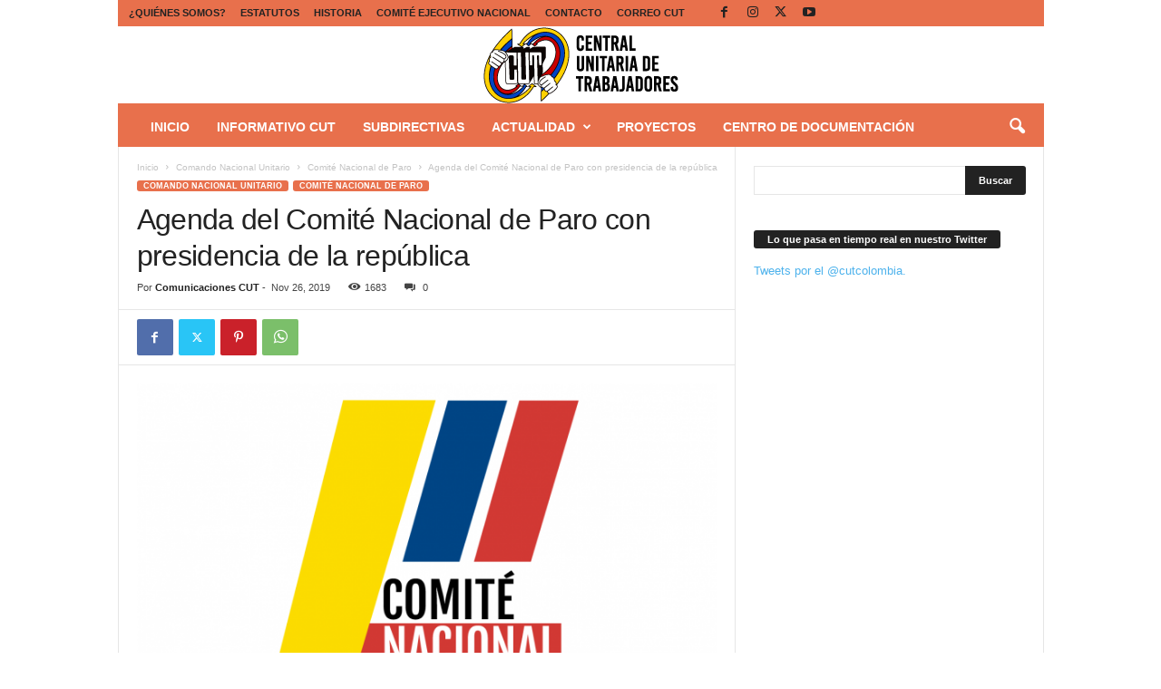

--- FILE ---
content_type: text/html; charset=UTF-8
request_url: https://cut.org.co/agenda-del-comite-nacional-de-paro-con-presidencia-de-la-republica/
body_size: 20945
content:
<!doctype html >
<!--[if IE 8]>    <html class="ie8" lang="es"> <![endif]-->
<!--[if IE 9]>    <html class="ie9" lang="es"> <![endif]-->
<!--[if gt IE 8]><!--> <html lang="es"> <!--<![endif]-->
<head>
    <title>Agenda del Comité Nacional de Paro con presidencia de la república - CUT</title>
    <meta charset="UTF-8" />
    <meta name="viewport" content="width=device-width, initial-scale=1.0">
    <link rel="pingback" href="https://cut.org.co/xmlrpc.php" />
    <meta name='robots' content='index, follow, max-image-preview:large, max-snippet:-1, max-video-preview:-1' />
	<style>img:is([sizes="auto" i], [sizes^="auto," i]) { contain-intrinsic-size: 3000px 1500px }</style>
	<link rel="icon" type="image/png" href="https://cut.org.co/wp-content/uploads/2016/01/Faviconbg.png">
	<!-- This site is optimized with the Yoast SEO plugin v26.8 - https://yoast.com/product/yoast-seo-wordpress/ -->
	<link rel="canonical" href="https://cut.org.co/agenda-del-comite-nacional-de-paro-con-presidencia-de-la-republica/" />
	<meta property="og:locale" content="es_ES" />
	<meta property="og:type" content="article" />
	<meta property="og:title" content="Agenda del Comité Nacional de Paro con presidencia de la república - CUT" />
	<meta property="og:url" content="https://cut.org.co/agenda-del-comite-nacional-de-paro-con-presidencia-de-la-republica/" />
	<meta property="og:site_name" content="CUT" />
	<meta property="article:publisher" content="https://www.facebook.com/cutorgco" />
	<meta property="article:published_time" content="2019-11-26T21:15:40+00:00" />
	<meta property="article:modified_time" content="2021-11-19T03:47:32+00:00" />
	<meta property="og:image" content="https://cut.org.co/wp-content/uploads/2020/06/Comité-Nacional-de-Paro.png" />
	<meta property="og:image:width" content="1280" />
	<meta property="og:image:height" content="785" />
	<meta property="og:image:type" content="image/png" />
	<meta name="author" content="Comunicaciones CUT" />
	<meta name="twitter:card" content="summary_large_image" />
	<meta name="twitter:creator" content="@cutcolombia" />
	<meta name="twitter:site" content="@cutcolombia" />
	<meta name="twitter:label1" content="Escrito por" />
	<meta name="twitter:data1" content="Comunicaciones CUT" />
	<meta name="twitter:label2" content="Tiempo de lectura" />
	<meta name="twitter:data2" content="1 minuto" />
	<script type="application/ld+json" class="yoast-schema-graph">{"@context":"https://schema.org","@graph":[{"@type":"Article","@id":"https://cut.org.co/agenda-del-comite-nacional-de-paro-con-presidencia-de-la-republica/#article","isPartOf":{"@id":"https://cut.org.co/agenda-del-comite-nacional-de-paro-con-presidencia-de-la-republica/"},"author":{"name":"Comunicaciones CUT","@id":"https://cut.org.co/#/schema/person/e97231c7aefb6afb780b58aa66de8d53"},"headline":"Agenda del Comité Nacional de Paro con presidencia de la república","datePublished":"2019-11-26T21:15:40+00:00","dateModified":"2021-11-19T03:47:32+00:00","mainEntityOfPage":{"@id":"https://cut.org.co/agenda-del-comite-nacional-de-paro-con-presidencia-de-la-republica/"},"wordCount":41,"commentCount":0,"publisher":{"@id":"https://cut.org.co/#organization"},"image":{"@id":"https://cut.org.co/agenda-del-comite-nacional-de-paro-con-presidencia-de-la-republica/#primaryimage"},"thumbnailUrl":"https://cut.org.co/wp-content/uploads/2020/06/Comité-Nacional-de-Paro.png","articleSection":["Comité Nacional de Paro"],"inLanguage":"es","potentialAction":[{"@type":"CommentAction","name":"Comment","target":["https://cut.org.co/agenda-del-comite-nacional-de-paro-con-presidencia-de-la-republica/#respond"]}]},{"@type":"WebPage","@id":"https://cut.org.co/agenda-del-comite-nacional-de-paro-con-presidencia-de-la-republica/","url":"https://cut.org.co/agenda-del-comite-nacional-de-paro-con-presidencia-de-la-republica/","name":"Agenda del Comité Nacional de Paro con presidencia de la república - CUT","isPartOf":{"@id":"https://cut.org.co/#website"},"primaryImageOfPage":{"@id":"https://cut.org.co/agenda-del-comite-nacional-de-paro-con-presidencia-de-la-republica/#primaryimage"},"image":{"@id":"https://cut.org.co/agenda-del-comite-nacional-de-paro-con-presidencia-de-la-republica/#primaryimage"},"thumbnailUrl":"https://cut.org.co/wp-content/uploads/2020/06/Comité-Nacional-de-Paro.png","datePublished":"2019-11-26T21:15:40+00:00","dateModified":"2021-11-19T03:47:32+00:00","breadcrumb":{"@id":"https://cut.org.co/agenda-del-comite-nacional-de-paro-con-presidencia-de-la-republica/#breadcrumb"},"inLanguage":"es","potentialAction":[{"@type":"ReadAction","target":["https://cut.org.co/agenda-del-comite-nacional-de-paro-con-presidencia-de-la-republica/"]}]},{"@type":"ImageObject","inLanguage":"es","@id":"https://cut.org.co/agenda-del-comite-nacional-de-paro-con-presidencia-de-la-republica/#primaryimage","url":"https://cut.org.co/wp-content/uploads/2020/06/Comité-Nacional-de-Paro.png","contentUrl":"https://cut.org.co/wp-content/uploads/2020/06/Comité-Nacional-de-Paro.png","width":1280,"height":785},{"@type":"BreadcrumbList","@id":"https://cut.org.co/agenda-del-comite-nacional-de-paro-con-presidencia-de-la-republica/#breadcrumb","itemListElement":[{"@type":"ListItem","position":1,"name":"Portada","item":"https://cut.org.co/"},{"@type":"ListItem","position":2,"name":"Agenda del Comité Nacional de Paro con presidencia de la república"}]},{"@type":"WebSite","@id":"https://cut.org.co/#website","url":"https://cut.org.co/","name":"CUT Colombia","description":"Central Unitaria de Trabajadores de Colombia","publisher":{"@id":"https://cut.org.co/#organization"},"potentialAction":[{"@type":"SearchAction","target":{"@type":"EntryPoint","urlTemplate":"https://cut.org.co/?s={search_term_string}"},"query-input":{"@type":"PropertyValueSpecification","valueRequired":true,"valueName":"search_term_string"}}],"inLanguage":"es"},{"@type":"Organization","@id":"https://cut.org.co/#organization","name":"CUT COLOMBIA","url":"https://cut.org.co/","logo":{"@type":"ImageObject","inLanguage":"es","@id":"https://cut.org.co/#/schema/logo/image/","url":"https://cut.org.co/wp-content/uploads/2016/10/CUT-Institucional.jpg","contentUrl":"https://cut.org.co/wp-content/uploads/2016/10/CUT-Institucional.jpg","width":1280,"height":785,"caption":"CUT COLOMBIA"},"image":{"@id":"https://cut.org.co/#/schema/logo/image/"},"sameAs":["https://www.facebook.com/cutorgco","https://x.com/cutcolombia","https://www.instagram.com/cutcolombia/","https://www.youtube.com/channel/UCNCqM-i24L2DE_JBADHA50w","https://es.wikipedia.org/wiki/Central_Unitaria_de_Trabajadores_de_Colombia"]},{"@type":"Person","@id":"https://cut.org.co/#/schema/person/e97231c7aefb6afb780b58aa66de8d53","name":"Comunicaciones CUT","image":{"@type":"ImageObject","inLanguage":"es","@id":"https://cut.org.co/#/schema/person/image/","url":"https://secure.gravatar.com/avatar/4a5a14571b5944377968bc95a896767cae9e707f2907faf3b54134b351e76727?s=96&d=mm&r=g","contentUrl":"https://secure.gravatar.com/avatar/4a5a14571b5944377968bc95a896767cae9e707f2907faf3b54134b351e76727?s=96&d=mm&r=g","caption":"Comunicaciones CUT"}}]}</script>
	<!-- / Yoast SEO plugin. -->


<link rel='dns-prefetch' href='//www.googletagmanager.com' />
<link rel="alternate" type="application/rss+xml" title="CUT &raquo; Feed" href="https://cut.org.co/feed/" />
<link rel="alternate" type="application/rss+xml" title="CUT &raquo; Feed de los comentarios" href="https://cut.org.co/comments/feed/" />
<link rel="alternate" type="application/rss+xml" title="CUT &raquo; Comentario Agenda del Comité Nacional de Paro con presidencia de la república del feed" href="https://cut.org.co/agenda-del-comite-nacional-de-paro-con-presidencia-de-la-republica/feed/" />
<script type="text/javascript">
/* <![CDATA[ */
window._wpemojiSettings = {"baseUrl":"https:\/\/s.w.org\/images\/core\/emoji\/16.0.1\/72x72\/","ext":".png","svgUrl":"https:\/\/s.w.org\/images\/core\/emoji\/16.0.1\/svg\/","svgExt":".svg","source":{"concatemoji":"https:\/\/cut.org.co\/wp-includes\/js\/wp-emoji-release.min.js?ver=682b6edc40fa95ea2a0aa22b4d25038a"}};
/*! This file is auto-generated */
!function(s,n){var o,i,e;function c(e){try{var t={supportTests:e,timestamp:(new Date).valueOf()};sessionStorage.setItem(o,JSON.stringify(t))}catch(e){}}function p(e,t,n){e.clearRect(0,0,e.canvas.width,e.canvas.height),e.fillText(t,0,0);var t=new Uint32Array(e.getImageData(0,0,e.canvas.width,e.canvas.height).data),a=(e.clearRect(0,0,e.canvas.width,e.canvas.height),e.fillText(n,0,0),new Uint32Array(e.getImageData(0,0,e.canvas.width,e.canvas.height).data));return t.every(function(e,t){return e===a[t]})}function u(e,t){e.clearRect(0,0,e.canvas.width,e.canvas.height),e.fillText(t,0,0);for(var n=e.getImageData(16,16,1,1),a=0;a<n.data.length;a++)if(0!==n.data[a])return!1;return!0}function f(e,t,n,a){switch(t){case"flag":return n(e,"\ud83c\udff3\ufe0f\u200d\u26a7\ufe0f","\ud83c\udff3\ufe0f\u200b\u26a7\ufe0f")?!1:!n(e,"\ud83c\udde8\ud83c\uddf6","\ud83c\udde8\u200b\ud83c\uddf6")&&!n(e,"\ud83c\udff4\udb40\udc67\udb40\udc62\udb40\udc65\udb40\udc6e\udb40\udc67\udb40\udc7f","\ud83c\udff4\u200b\udb40\udc67\u200b\udb40\udc62\u200b\udb40\udc65\u200b\udb40\udc6e\u200b\udb40\udc67\u200b\udb40\udc7f");case"emoji":return!a(e,"\ud83e\udedf")}return!1}function g(e,t,n,a){var r="undefined"!=typeof WorkerGlobalScope&&self instanceof WorkerGlobalScope?new OffscreenCanvas(300,150):s.createElement("canvas"),o=r.getContext("2d",{willReadFrequently:!0}),i=(o.textBaseline="top",o.font="600 32px Arial",{});return e.forEach(function(e){i[e]=t(o,e,n,a)}),i}function t(e){var t=s.createElement("script");t.src=e,t.defer=!0,s.head.appendChild(t)}"undefined"!=typeof Promise&&(o="wpEmojiSettingsSupports",i=["flag","emoji"],n.supports={everything:!0,everythingExceptFlag:!0},e=new Promise(function(e){s.addEventListener("DOMContentLoaded",e,{once:!0})}),new Promise(function(t){var n=function(){try{var e=JSON.parse(sessionStorage.getItem(o));if("object"==typeof e&&"number"==typeof e.timestamp&&(new Date).valueOf()<e.timestamp+604800&&"object"==typeof e.supportTests)return e.supportTests}catch(e){}return null}();if(!n){if("undefined"!=typeof Worker&&"undefined"!=typeof OffscreenCanvas&&"undefined"!=typeof URL&&URL.createObjectURL&&"undefined"!=typeof Blob)try{var e="postMessage("+g.toString()+"("+[JSON.stringify(i),f.toString(),p.toString(),u.toString()].join(",")+"));",a=new Blob([e],{type:"text/javascript"}),r=new Worker(URL.createObjectURL(a),{name:"wpTestEmojiSupports"});return void(r.onmessage=function(e){c(n=e.data),r.terminate(),t(n)})}catch(e){}c(n=g(i,f,p,u))}t(n)}).then(function(e){for(var t in e)n.supports[t]=e[t],n.supports.everything=n.supports.everything&&n.supports[t],"flag"!==t&&(n.supports.everythingExceptFlag=n.supports.everythingExceptFlag&&n.supports[t]);n.supports.everythingExceptFlag=n.supports.everythingExceptFlag&&!n.supports.flag,n.DOMReady=!1,n.readyCallback=function(){n.DOMReady=!0}}).then(function(){return e}).then(function(){var e;n.supports.everything||(n.readyCallback(),(e=n.source||{}).concatemoji?t(e.concatemoji):e.wpemoji&&e.twemoji&&(t(e.twemoji),t(e.wpemoji)))}))}((window,document),window._wpemojiSettings);
/* ]]> */
</script>
<link rel='stylesheet' id='fotorama.css-css' href='https://cut.org.co/wp-content/plugins/fotorama/fotorama.css?ver=682b6edc40fa95ea2a0aa22b4d25038a' type='text/css' media='all' />
<link rel='stylesheet' id='fotorama-wp.css-css' href='https://cut.org.co/wp-content/plugins/fotorama/fotorama-wp.css?ver=682b6edc40fa95ea2a0aa22b4d25038a' type='text/css' media='all' />
<style id='wp-emoji-styles-inline-css' type='text/css'>

	img.wp-smiley, img.emoji {
		display: inline !important;
		border: none !important;
		box-shadow: none !important;
		height: 1em !important;
		width: 1em !important;
		margin: 0 0.07em !important;
		vertical-align: -0.1em !important;
		background: none !important;
		padding: 0 !important;
	}
</style>
<style id='classic-theme-styles-inline-css' type='text/css'>
/*! This file is auto-generated */
.wp-block-button__link{color:#fff;background-color:#32373c;border-radius:9999px;box-shadow:none;text-decoration:none;padding:calc(.667em + 2px) calc(1.333em + 2px);font-size:1.125em}.wp-block-file__button{background:#32373c;color:#fff;text-decoration:none}
</style>
<link rel='stylesheet' id='awsm-ead-public-css' href='https://cut.org.co/wp-content/plugins/embed-any-document/css/embed-public.min.css?ver=2.7.12' type='text/css' media='all' />
<style id='global-styles-inline-css' type='text/css'>
:root{--wp--preset--aspect-ratio--square: 1;--wp--preset--aspect-ratio--4-3: 4/3;--wp--preset--aspect-ratio--3-4: 3/4;--wp--preset--aspect-ratio--3-2: 3/2;--wp--preset--aspect-ratio--2-3: 2/3;--wp--preset--aspect-ratio--16-9: 16/9;--wp--preset--aspect-ratio--9-16: 9/16;--wp--preset--color--black: #000000;--wp--preset--color--cyan-bluish-gray: #abb8c3;--wp--preset--color--white: #ffffff;--wp--preset--color--pale-pink: #f78da7;--wp--preset--color--vivid-red: #cf2e2e;--wp--preset--color--luminous-vivid-orange: #ff6900;--wp--preset--color--luminous-vivid-amber: #fcb900;--wp--preset--color--light-green-cyan: #7bdcb5;--wp--preset--color--vivid-green-cyan: #00d084;--wp--preset--color--pale-cyan-blue: #8ed1fc;--wp--preset--color--vivid-cyan-blue: #0693e3;--wp--preset--color--vivid-purple: #9b51e0;--wp--preset--gradient--vivid-cyan-blue-to-vivid-purple: linear-gradient(135deg,rgba(6,147,227,1) 0%,rgb(155,81,224) 100%);--wp--preset--gradient--light-green-cyan-to-vivid-green-cyan: linear-gradient(135deg,rgb(122,220,180) 0%,rgb(0,208,130) 100%);--wp--preset--gradient--luminous-vivid-amber-to-luminous-vivid-orange: linear-gradient(135deg,rgba(252,185,0,1) 0%,rgba(255,105,0,1) 100%);--wp--preset--gradient--luminous-vivid-orange-to-vivid-red: linear-gradient(135deg,rgba(255,105,0,1) 0%,rgb(207,46,46) 100%);--wp--preset--gradient--very-light-gray-to-cyan-bluish-gray: linear-gradient(135deg,rgb(238,238,238) 0%,rgb(169,184,195) 100%);--wp--preset--gradient--cool-to-warm-spectrum: linear-gradient(135deg,rgb(74,234,220) 0%,rgb(151,120,209) 20%,rgb(207,42,186) 40%,rgb(238,44,130) 60%,rgb(251,105,98) 80%,rgb(254,248,76) 100%);--wp--preset--gradient--blush-light-purple: linear-gradient(135deg,rgb(255,206,236) 0%,rgb(152,150,240) 100%);--wp--preset--gradient--blush-bordeaux: linear-gradient(135deg,rgb(254,205,165) 0%,rgb(254,45,45) 50%,rgb(107,0,62) 100%);--wp--preset--gradient--luminous-dusk: linear-gradient(135deg,rgb(255,203,112) 0%,rgb(199,81,192) 50%,rgb(65,88,208) 100%);--wp--preset--gradient--pale-ocean: linear-gradient(135deg,rgb(255,245,203) 0%,rgb(182,227,212) 50%,rgb(51,167,181) 100%);--wp--preset--gradient--electric-grass: linear-gradient(135deg,rgb(202,248,128) 0%,rgb(113,206,126) 100%);--wp--preset--gradient--midnight: linear-gradient(135deg,rgb(2,3,129) 0%,rgb(40,116,252) 100%);--wp--preset--font-size--small: 10px;--wp--preset--font-size--medium: 20px;--wp--preset--font-size--large: 30px;--wp--preset--font-size--x-large: 42px;--wp--preset--font-size--regular: 14px;--wp--preset--font-size--larger: 48px;--wp--preset--spacing--20: 0.44rem;--wp--preset--spacing--30: 0.67rem;--wp--preset--spacing--40: 1rem;--wp--preset--spacing--50: 1.5rem;--wp--preset--spacing--60: 2.25rem;--wp--preset--spacing--70: 3.38rem;--wp--preset--spacing--80: 5.06rem;--wp--preset--shadow--natural: 6px 6px 9px rgba(0, 0, 0, 0.2);--wp--preset--shadow--deep: 12px 12px 50px rgba(0, 0, 0, 0.4);--wp--preset--shadow--sharp: 6px 6px 0px rgba(0, 0, 0, 0.2);--wp--preset--shadow--outlined: 6px 6px 0px -3px rgba(255, 255, 255, 1), 6px 6px rgba(0, 0, 0, 1);--wp--preset--shadow--crisp: 6px 6px 0px rgba(0, 0, 0, 1);}:where(.is-layout-flex){gap: 0.5em;}:where(.is-layout-grid){gap: 0.5em;}body .is-layout-flex{display: flex;}.is-layout-flex{flex-wrap: wrap;align-items: center;}.is-layout-flex > :is(*, div){margin: 0;}body .is-layout-grid{display: grid;}.is-layout-grid > :is(*, div){margin: 0;}:where(.wp-block-columns.is-layout-flex){gap: 2em;}:where(.wp-block-columns.is-layout-grid){gap: 2em;}:where(.wp-block-post-template.is-layout-flex){gap: 1.25em;}:where(.wp-block-post-template.is-layout-grid){gap: 1.25em;}.has-black-color{color: var(--wp--preset--color--black) !important;}.has-cyan-bluish-gray-color{color: var(--wp--preset--color--cyan-bluish-gray) !important;}.has-white-color{color: var(--wp--preset--color--white) !important;}.has-pale-pink-color{color: var(--wp--preset--color--pale-pink) !important;}.has-vivid-red-color{color: var(--wp--preset--color--vivid-red) !important;}.has-luminous-vivid-orange-color{color: var(--wp--preset--color--luminous-vivid-orange) !important;}.has-luminous-vivid-amber-color{color: var(--wp--preset--color--luminous-vivid-amber) !important;}.has-light-green-cyan-color{color: var(--wp--preset--color--light-green-cyan) !important;}.has-vivid-green-cyan-color{color: var(--wp--preset--color--vivid-green-cyan) !important;}.has-pale-cyan-blue-color{color: var(--wp--preset--color--pale-cyan-blue) !important;}.has-vivid-cyan-blue-color{color: var(--wp--preset--color--vivid-cyan-blue) !important;}.has-vivid-purple-color{color: var(--wp--preset--color--vivid-purple) !important;}.has-black-background-color{background-color: var(--wp--preset--color--black) !important;}.has-cyan-bluish-gray-background-color{background-color: var(--wp--preset--color--cyan-bluish-gray) !important;}.has-white-background-color{background-color: var(--wp--preset--color--white) !important;}.has-pale-pink-background-color{background-color: var(--wp--preset--color--pale-pink) !important;}.has-vivid-red-background-color{background-color: var(--wp--preset--color--vivid-red) !important;}.has-luminous-vivid-orange-background-color{background-color: var(--wp--preset--color--luminous-vivid-orange) !important;}.has-luminous-vivid-amber-background-color{background-color: var(--wp--preset--color--luminous-vivid-amber) !important;}.has-light-green-cyan-background-color{background-color: var(--wp--preset--color--light-green-cyan) !important;}.has-vivid-green-cyan-background-color{background-color: var(--wp--preset--color--vivid-green-cyan) !important;}.has-pale-cyan-blue-background-color{background-color: var(--wp--preset--color--pale-cyan-blue) !important;}.has-vivid-cyan-blue-background-color{background-color: var(--wp--preset--color--vivid-cyan-blue) !important;}.has-vivid-purple-background-color{background-color: var(--wp--preset--color--vivid-purple) !important;}.has-black-border-color{border-color: var(--wp--preset--color--black) !important;}.has-cyan-bluish-gray-border-color{border-color: var(--wp--preset--color--cyan-bluish-gray) !important;}.has-white-border-color{border-color: var(--wp--preset--color--white) !important;}.has-pale-pink-border-color{border-color: var(--wp--preset--color--pale-pink) !important;}.has-vivid-red-border-color{border-color: var(--wp--preset--color--vivid-red) !important;}.has-luminous-vivid-orange-border-color{border-color: var(--wp--preset--color--luminous-vivid-orange) !important;}.has-luminous-vivid-amber-border-color{border-color: var(--wp--preset--color--luminous-vivid-amber) !important;}.has-light-green-cyan-border-color{border-color: var(--wp--preset--color--light-green-cyan) !important;}.has-vivid-green-cyan-border-color{border-color: var(--wp--preset--color--vivid-green-cyan) !important;}.has-pale-cyan-blue-border-color{border-color: var(--wp--preset--color--pale-cyan-blue) !important;}.has-vivid-cyan-blue-border-color{border-color: var(--wp--preset--color--vivid-cyan-blue) !important;}.has-vivid-purple-border-color{border-color: var(--wp--preset--color--vivid-purple) !important;}.has-vivid-cyan-blue-to-vivid-purple-gradient-background{background: var(--wp--preset--gradient--vivid-cyan-blue-to-vivid-purple) !important;}.has-light-green-cyan-to-vivid-green-cyan-gradient-background{background: var(--wp--preset--gradient--light-green-cyan-to-vivid-green-cyan) !important;}.has-luminous-vivid-amber-to-luminous-vivid-orange-gradient-background{background: var(--wp--preset--gradient--luminous-vivid-amber-to-luminous-vivid-orange) !important;}.has-luminous-vivid-orange-to-vivid-red-gradient-background{background: var(--wp--preset--gradient--luminous-vivid-orange-to-vivid-red) !important;}.has-very-light-gray-to-cyan-bluish-gray-gradient-background{background: var(--wp--preset--gradient--very-light-gray-to-cyan-bluish-gray) !important;}.has-cool-to-warm-spectrum-gradient-background{background: var(--wp--preset--gradient--cool-to-warm-spectrum) !important;}.has-blush-light-purple-gradient-background{background: var(--wp--preset--gradient--blush-light-purple) !important;}.has-blush-bordeaux-gradient-background{background: var(--wp--preset--gradient--blush-bordeaux) !important;}.has-luminous-dusk-gradient-background{background: var(--wp--preset--gradient--luminous-dusk) !important;}.has-pale-ocean-gradient-background{background: var(--wp--preset--gradient--pale-ocean) !important;}.has-electric-grass-gradient-background{background: var(--wp--preset--gradient--electric-grass) !important;}.has-midnight-gradient-background{background: var(--wp--preset--gradient--midnight) !important;}.has-small-font-size{font-size: var(--wp--preset--font-size--small) !important;}.has-medium-font-size{font-size: var(--wp--preset--font-size--medium) !important;}.has-large-font-size{font-size: var(--wp--preset--font-size--large) !important;}.has-x-large-font-size{font-size: var(--wp--preset--font-size--x-large) !important;}
:where(.wp-block-post-template.is-layout-flex){gap: 1.25em;}:where(.wp-block-post-template.is-layout-grid){gap: 1.25em;}
:where(.wp-block-columns.is-layout-flex){gap: 2em;}:where(.wp-block-columns.is-layout-grid){gap: 2em;}
:root :where(.wp-block-pullquote){font-size: 1.5em;line-height: 1.6;}
</style>
<link rel='stylesheet' id='titan-adminbar-styles-css' href='https://cut.org.co/wp-content/plugins/anti-spam/assets/css/admin-bar.css?ver=7.4.0' type='text/css' media='all' />
<link rel='stylesheet' id='contact-form-7-css' href='https://cut.org.co/wp-content/plugins/contact-form-7/includes/css/styles.css?ver=6.1.4' type='text/css' media='all' />
<link rel='stylesheet' id='cmplz-general-css' href='https://cut.org.co/wp-content/plugins/complianz-gdpr/assets/css/cookieblocker.min.css?ver=1765902746' type='text/css' media='all' />
<link rel='stylesheet' id='js_composer_front-css' href='https://cut.org.co/wp-content/plugins/js_composer/assets/css/js_composer.min.css?ver=8.2' type='text/css' media='all' />
<link rel='stylesheet' id='td-theme-css' href='https://cut.org.co/wp-content/themes/Newsmag/style.css?ver=5.4.3.4' type='text/css' media='all' />
<style id='td-theme-inline-css' type='text/css'>
    
        /* custom css - generated by TagDiv Composer */
        @media (max-width: 767px) {
            .td-header-desktop-wrap {
                display: none;
            }
        }
        @media (min-width: 767px) {
            .td-header-mobile-wrap {
                display: none;
            }
        }
    
	
</style>
<link rel='stylesheet' id='td-legacy-framework-front-style-css' href='https://cut.org.co/wp-content/plugins/td-composer/legacy/Newsmag/assets/css/td_legacy_main.css?ver=02f7892c77f8d92ff3a6477b3d96dee8' type='text/css' media='all' />
<script type="text/javascript" src="https://cut.org.co/wp-includes/js/jquery/jquery.min.js?ver=3.7.1" id="jquery-core-js"></script>
<script type="text/javascript" src="https://cut.org.co/wp-includes/js/jquery/jquery-migrate.min.js?ver=3.4.1" id="jquery-migrate-js"></script>
<script type="text/javascript" src="https://cut.org.co/wp-content/plugins/fotorama/fotorama.js?ver=682b6edc40fa95ea2a0aa22b4d25038a" id="fotorama.js-js"></script>
<script type="text/javascript" src="https://cut.org.co/wp-content/plugins/fotorama/fotorama-wp.js?ver=682b6edc40fa95ea2a0aa22b4d25038a" id="fotorama-wp.js-js"></script>
<script type="text/javascript" async src="https://cut.org.co/wp-content/plugins/burst-statistics/assets/js/timeme/timeme.min.js?ver=1769616670" id="burst-timeme-js"></script>
<script type="text/javascript" async src="https://cut.org.co/wp-content/uploads/burst/js/burst.min.js?ver=1769786132" id="burst-js"></script>

<!-- Fragmento de código de la etiqueta de Google (gtag.js) añadida por Site Kit -->
<!-- Fragmento de código de Google Analytics añadido por Site Kit -->
<script type="text/javascript" src="https://www.googletagmanager.com/gtag/js?id=GT-P844C2RH" id="google_gtagjs-js" async></script>
<script type="text/javascript" id="google_gtagjs-js-after">
/* <![CDATA[ */
window.dataLayer = window.dataLayer || [];function gtag(){dataLayer.push(arguments);}
gtag("set","linker",{"domains":["cut.org.co"]});
gtag("js", new Date());
gtag("set", "developer_id.dZTNiMT", true);
gtag("config", "GT-P844C2RH");
 window._googlesitekit = window._googlesitekit || {}; window._googlesitekit.throttledEvents = []; window._googlesitekit.gtagEvent = (name, data) => { var key = JSON.stringify( { name, data } ); if ( !! window._googlesitekit.throttledEvents[ key ] ) { return; } window._googlesitekit.throttledEvents[ key ] = true; setTimeout( () => { delete window._googlesitekit.throttledEvents[ key ]; }, 5 ); gtag( "event", name, { ...data, event_source: "site-kit" } ); }; 
/* ]]> */
</script>
<script></script><link rel="https://api.w.org/" href="https://cut.org.co/wp-json/" /><link rel="alternate" title="JSON" type="application/json" href="https://cut.org.co/wp-json/wp/v2/posts/25649" /><link rel="EditURI" type="application/rsd+xml" title="RSD" href="https://cut.org.co/xmlrpc.php?rsd" />
<link rel="alternate" title="oEmbed (JSON)" type="application/json+oembed" href="https://cut.org.co/wp-json/oembed/1.0/embed?url=https%3A%2F%2Fcut.org.co%2Fagenda-del-comite-nacional-de-paro-con-presidencia-de-la-republica%2F" />
<link rel="alternate" title="oEmbed (XML)" type="text/xml+oembed" href="https://cut.org.co/wp-json/oembed/1.0/embed?url=https%3A%2F%2Fcut.org.co%2Fagenda-del-comite-nacional-de-paro-con-presidencia-de-la-republica%2F&#038;format=xml" />

		<!-- GA Google Analytics @ https://m0n.co/ga -->
		<script>
			(function(i,s,o,g,r,a,m){i['GoogleAnalyticsObject']=r;i[r]=i[r]||function(){
			(i[r].q=i[r].q||[]).push(arguments)},i[r].l=1*new Date();a=s.createElement(o),
			m=s.getElementsByTagName(o)[0];a.async=1;a.src=g;m.parentNode.insertBefore(a,m)
			})(window,document,'script','https://www.google-analytics.com/analytics.js','ga');
			ga('create', 'UA-45574452-1', 'auto');
			ga('send', 'pageview');
		</script>

	<meta name="generator" content="Site Kit by Google 1.171.0" /><meta name="generator" content="Powered by WPBakery Page Builder - drag and drop page builder for WordPress."/>

<!-- JS generated by theme -->

<script type="text/javascript" id="td-generated-header-js">
    
    

	    var tdBlocksArray = []; //here we store all the items for the current page

	    // td_block class - each ajax block uses a object of this class for requests
	    function tdBlock() {
		    this.id = '';
		    this.block_type = 1; //block type id (1-234 etc)
		    this.atts = '';
		    this.td_column_number = '';
		    this.td_current_page = 1; //
		    this.post_count = 0; //from wp
		    this.found_posts = 0; //from wp
		    this.max_num_pages = 0; //from wp
		    this.td_filter_value = ''; //current live filter value
		    this.is_ajax_running = false;
		    this.td_user_action = ''; // load more or infinite loader (used by the animation)
		    this.header_color = '';
		    this.ajax_pagination_infinite_stop = ''; //show load more at page x
	    }

        // td_js_generator - mini detector
        ( function () {
            var htmlTag = document.getElementsByTagName("html")[0];

	        if ( navigator.userAgent.indexOf("MSIE 10.0") > -1 ) {
                htmlTag.className += ' ie10';
            }

            if ( !!navigator.userAgent.match(/Trident.*rv\:11\./) ) {
                htmlTag.className += ' ie11';
            }

	        if ( navigator.userAgent.indexOf("Edge") > -1 ) {
                htmlTag.className += ' ieEdge';
            }

            if ( /(iPad|iPhone|iPod)/g.test(navigator.userAgent) ) {
                htmlTag.className += ' td-md-is-ios';
            }

            var user_agent = navigator.userAgent.toLowerCase();
            if ( user_agent.indexOf("android") > -1 ) {
                htmlTag.className += ' td-md-is-android';
            }

            if ( -1 !== navigator.userAgent.indexOf('Mac OS X')  ) {
                htmlTag.className += ' td-md-is-os-x';
            }

            if ( /chrom(e|ium)/.test(navigator.userAgent.toLowerCase()) ) {
               htmlTag.className += ' td-md-is-chrome';
            }

            if ( -1 !== navigator.userAgent.indexOf('Firefox') ) {
                htmlTag.className += ' td-md-is-firefox';
            }

            if ( -1 !== navigator.userAgent.indexOf('Safari') && -1 === navigator.userAgent.indexOf('Chrome') ) {
                htmlTag.className += ' td-md-is-safari';
            }

            if( -1 !== navigator.userAgent.indexOf('IEMobile') ){
                htmlTag.className += ' td-md-is-iemobile';
            }

        })();

        var tdLocalCache = {};

        ( function () {
            "use strict";

            tdLocalCache = {
                data: {},
                remove: function (resource_id) {
                    delete tdLocalCache.data[resource_id];
                },
                exist: function (resource_id) {
                    return tdLocalCache.data.hasOwnProperty(resource_id) && tdLocalCache.data[resource_id] !== null;
                },
                get: function (resource_id) {
                    return tdLocalCache.data[resource_id];
                },
                set: function (resource_id, cachedData) {
                    tdLocalCache.remove(resource_id);
                    tdLocalCache.data[resource_id] = cachedData;
                }
            };
        })();

    
    
var td_viewport_interval_list=[{"limitBottom":767,"sidebarWidth":251},{"limitBottom":1023,"sidebarWidth":339}];
var td_animation_stack_effect="type0";
var tds_animation_stack=true;
var td_animation_stack_specific_selectors=".entry-thumb, img, .td-lazy-img";
var td_animation_stack_general_selectors=".td-animation-stack img, .td-animation-stack .entry-thumb, .post img, .td-animation-stack .td-lazy-img";
var tdc_is_installed="yes";
var tdc_domain_active=false;
var td_ajax_url="https:\/\/cut.org.co\/wp-admin\/admin-ajax.php?td_theme_name=Newsmag&v=5.4.3.4";
var td_get_template_directory_uri="https:\/\/cut.org.co\/wp-content\/plugins\/td-composer\/legacy\/common";
var tds_snap_menu="";
var tds_logo_on_sticky="";
var tds_header_style="7";
var td_please_wait="Por favor espera...";
var td_email_user_pass_incorrect="Usuario o contrase\u00f1a incorrecta!";
var td_email_user_incorrect="Correo electr\u00f3nico o nombre de usuario incorrecto!";
var td_email_incorrect="Email incorrecto!";
var td_user_incorrect="Username incorrect!";
var td_email_user_empty="Email or username empty!";
var td_pass_empty="Pass empty!";
var td_pass_pattern_incorrect="Invalid Pass Pattern!";
var td_retype_pass_incorrect="Retyped Pass incorrect!";
var tds_more_articles_on_post_enable="";
var tds_more_articles_on_post_time_to_wait="";
var tds_more_articles_on_post_pages_distance_from_top=0;
var tds_captcha="";
var tds_theme_color_site_wide="#e8704c";
var tds_smart_sidebar="";
var tdThemeName="Newsmag";
var tdThemeNameWl="Newsmag";
var td_magnific_popup_translation_tPrev="Anterior (tecla de flecha izquierda)";
var td_magnific_popup_translation_tNext="Siguiente (tecla de flecha derecha)";
var td_magnific_popup_translation_tCounter="%curr% de %total%";
var td_magnific_popup_translation_ajax_tError="El contenido de %url% no pudo cargarse.";
var td_magnific_popup_translation_image_tError="La imagen #%curr% no pudo cargarse.";
var tdBlockNonce="e108a9a9e5";
var tdMobileMenu="enabled";
var tdMobileSearch="enabled";
var tdDateNamesI18n={"month_names":["enero","febrero","marzo","abril","mayo","junio","julio","agosto","septiembre","octubre","noviembre","diciembre"],"month_names_short":["Ene","Feb","Mar","Abr","May","Jun","Jul","Ago","Sep","Oct","Nov","Dic"],"day_names":["domingo","lunes","martes","mi\u00e9rcoles","jueves","viernes","s\u00e1bado"],"day_names_short":["Dom","Lun","Mar","Mi\u00e9","Jue","Vie","S\u00e1b"]};
var td_deploy_mode="deploy";
var td_ad_background_click_link="";
var td_ad_background_click_target="";
</script>


<!-- Header style compiled by theme -->

<style>
/* custom css - generated by TagDiv Composer */
    
.td-module-exclusive .td-module-title a:before {
        content: 'EXCLUSIVO';
    }
    
    .td-header-border:before,
    .td-trending-now-title,
    .td_block_mega_menu .td_mega_menu_sub_cats .cur-sub-cat,
    .td-post-category:hover,
    .td-header-style-2 .td-header-sp-logo,
    .td-next-prev-wrap a:hover i,
    .page-nav .current,
    .widget_calendar tfoot a:hover,
    .td-footer-container .widget_search .wpb_button:hover,
    .td-scroll-up-visible,
    .dropcap,
    .td-category a,
    input[type="submit"]:hover,
    .td-post-small-box a:hover,
    .td-404-sub-sub-title a:hover,
    .td-rating-bar-wrap div,
    .td_top_authors .td-active .td-author-post-count,
    .td_top_authors .td-active .td-author-comments-count,
    .td_smart_list_3 .td-sml3-top-controls i:hover,
    .td_smart_list_3 .td-sml3-bottom-controls i:hover,
    .td_wrapper_video_playlist .td_video_controls_playlist_wrapper,
    .td-read-more a:hover,
    .td-login-wrap .btn,
    .td_display_err,
    .td-header-style-6 .td-top-menu-full,
    #bbpress-forums button:hover,
    #bbpress-forums .bbp-pagination .current,
    .bbp_widget_login .button:hover,
    .header-search-wrap .td-drop-down-search .btn:hover,
    .td-post-text-content .more-link-wrap:hover a,
    #buddypress div.item-list-tabs ul li > a span,
    #buddypress div.item-list-tabs ul li > a:hover span,
    #buddypress input[type=submit]:hover,
    #buddypress a.button:hover span,
    #buddypress div.item-list-tabs ul li.selected a span,
    #buddypress div.item-list-tabs ul li.current a span,
    #buddypress input[type=submit]:focus,
    .td-grid-style-3 .td-big-grid-post .td-module-thumb a:last-child:before,
    .td-grid-style-4 .td-big-grid-post .td-module-thumb a:last-child:before,
    .td-grid-style-5 .td-big-grid-post .td-module-thumb:after,
    .td_category_template_2 .td-category-siblings .td-category a:hover,
    .td-weather-week:before,
    .td-weather-information:before,
     .td_3D_btn,
    .td_shadow_btn,
    .td_default_btn,
    .td_square_btn, 
    .td_outlined_btn:hover {
        background-color: #e8704c;
    }

    @media (max-width: 767px) {
        .td-category a.td-current-sub-category {
            background-color: #e8704c;
        }
    }

    .woocommerce .onsale,
    .woocommerce .woocommerce a.button:hover,
    .woocommerce-page .woocommerce .button:hover,
    .single-product .product .summary .cart .button:hover,
    .woocommerce .woocommerce .product a.button:hover,
    .woocommerce .product a.button:hover,
    .woocommerce .product #respond input#submit:hover,
    .woocommerce .checkout input#place_order:hover,
    .woocommerce .woocommerce.widget .button:hover,
    .woocommerce .woocommerce-message .button:hover,
    .woocommerce .woocommerce-error .button:hover,
    .woocommerce .woocommerce-info .button:hover,
    .woocommerce.widget .ui-slider .ui-slider-handle,
    .vc_btn-black:hover,
	.wpb_btn-black:hover,
	.item-list-tabs .feed:hover a,
	.td-smart-list-button:hover {
    	background-color: #e8704c;
    }

    .td-header-sp-top-menu .top-header-menu > .current-menu-item > a,
    .td-header-sp-top-menu .top-header-menu > .current-menu-ancestor > a,
    .td-header-sp-top-menu .top-header-menu > .current-category-ancestor > a,
    .td-header-sp-top-menu .top-header-menu > li > a:hover,
    .td-header-sp-top-menu .top-header-menu > .sfHover > a,
    .top-header-menu ul .current-menu-item > a,
    .top-header-menu ul .current-menu-ancestor > a,
    .top-header-menu ul .current-category-ancestor > a,
    .top-header-menu ul li > a:hover,
    .top-header-menu ul .sfHover > a,
    .sf-menu ul .td-menu-item > a:hover,
    .sf-menu ul .sfHover > a,
    .sf-menu ul .current-menu-ancestor > a,
    .sf-menu ul .current-category-ancestor > a,
    .sf-menu ul .current-menu-item > a,
    .td_module_wrap:hover .entry-title a,
    .td_mod_mega_menu:hover .entry-title a,
    .footer-email-wrap a,
    .widget a:hover,
    .td-footer-container .widget_calendar #today,
    .td-category-pulldown-filter a.td-pulldown-category-filter-link:hover,
    .td-load-more-wrap a:hover,
    .td-post-next-prev-content a:hover,
    .td-author-name a:hover,
    .td-author-url a:hover,
    .td_mod_related_posts:hover .entry-title a,
    .td-search-query,
    .header-search-wrap .td-drop-down-search .result-msg a:hover,
    .td_top_authors .td-active .td-authors-name a,
    .post blockquote p,
    .td-post-content blockquote p,
    .page blockquote p,
    .comment-list cite a:hover,
    .comment-list cite:hover,
    .comment-list .comment-reply-link:hover,
    a,
    .white-menu #td-header-menu .sf-menu > li > a:hover,
    .white-menu #td-header-menu .sf-menu > .current-menu-ancestor > a,
    .white-menu #td-header-menu .sf-menu > .current-menu-item > a,
    .td_quote_on_blocks,
    #bbpress-forums .bbp-forum-freshness a:hover,
    #bbpress-forums .bbp-topic-freshness a:hover,
    #bbpress-forums .bbp-forums-list li a:hover,
    #bbpress-forums .bbp-forum-title:hover,
    #bbpress-forums .bbp-topic-permalink:hover,
    #bbpress-forums .bbp-topic-started-by a:hover,
    #bbpress-forums .bbp-topic-started-in a:hover,
    #bbpress-forums .bbp-body .super-sticky li.bbp-topic-title .bbp-topic-permalink,
    #bbpress-forums .bbp-body .sticky li.bbp-topic-title .bbp-topic-permalink,
    #bbpress-forums #subscription-toggle a:hover,
    #bbpress-forums #favorite-toggle a:hover,
    .woocommerce-account .woocommerce-MyAccount-navigation a:hover,
    .widget_display_replies .bbp-author-name,
    .widget_display_topics .bbp-author-name,
    .archive .widget_archive .current,
    .archive .widget_archive .current a,
    .td-subcategory-header .td-category-siblings .td-subcat-dropdown a.td-current-sub-category,
    .td-subcategory-header .td-category-siblings .td-subcat-dropdown a:hover,
    .td-pulldown-filter-display-option:hover,
    .td-pulldown-filter-display-option .td-pulldown-filter-link:hover,
    .td_normal_slide .td-wrapper-pulldown-filter .td-pulldown-filter-list a:hover,
    #buddypress ul.item-list li div.item-title a:hover,
    .td_block_13 .td-pulldown-filter-list a:hover,
    .td_smart_list_8 .td-smart-list-dropdown-wrap .td-smart-list-button:hover,
    .td_smart_list_8 .td-smart-list-dropdown-wrap .td-smart-list-button:hover i,
    .td-sub-footer-container a:hover,
    .td-instagram-user a,
    .td_outlined_btn,
    body .td_block_list_menu li.current-menu-item > a,
    body .td_block_list_menu li.current-menu-ancestor > a,
    body .td_block_list_menu li.current-category-ancestor > a{
        color: #e8704c;
    }

    .td-mega-menu .wpb_content_element li a:hover,
    .td_login_tab_focus {
        color: #e8704c !important;
    }

    .td-next-prev-wrap a:hover i,
    .page-nav .current,
    .widget_tag_cloud a:hover,
    .post .td_quote_box,
    .page .td_quote_box,
    .td-login-panel-title,
    #bbpress-forums .bbp-pagination .current,
    .td_category_template_2 .td-category-siblings .td-category a:hover,
    .page-template-page-pagebuilder-latest .td-instagram-user,
     .td_outlined_btn {
        border-color: #e8704c;
    }

    .td_wrapper_video_playlist .td_video_currently_playing:after,
    .item-list-tabs .feed:hover {
        border-color: #e8704c !important;
    }


    
    .td-header-top-menu,
    .td-header-wrap .td-top-menu-full {
        background-color: #e8704c;
    }

    .td-header-style-1 .td-header-top-menu,
    .td-header-style-2 .td-top-bar-container,
    .td-header-style-7 .td-header-top-menu {
        padding: 0 12px;
        top: 0;
    }

    
    .top-header-menu > .current-menu-item > a,
    .top-header-menu > .current-menu-ancestor > a,
    .top-header-menu > .current-category-ancestor > a,
    .top-header-menu > li > a:hover,
    .top-header-menu > .sfHover > a {
        color: #000000 !important;
    }

    
    .td-header-main-menu {
        background-color: #e8704c;
    }

    
    .td-header-row.td-header-header {
        background-color: #ffffff;
    }

    .td-header-style-1 .td-header-top-menu {
        padding: 0 12px;
    	top: 0;
    }

    @media (min-width: 1024px) {
    	.td-header-style-1 .td-header-header {
      		padding: 0 6px;
      	}
    }

    .td-header-style-6 .td-header-header .td-make-full {
    	border-bottom: 0;
    }


    @media (max-height: 768px) {
        .td-header-style-6 .td-header-sp-rec {
            margin-right: 7px;
        }
        .td-header-style-6 .td-header-sp-logo {
        	margin-left: 7px;
    	}
    }
</style>




<script type="application/ld+json">
    {
        "@context": "https://schema.org",
        "@type": "BreadcrumbList",
        "itemListElement": [
            {
                "@type": "ListItem",
                "position": 1,
                "item": {
                    "@type": "WebSite",
                    "@id": "https://cut.org.co/",
                    "name": "Inicio"
                }
            },
            {
                "@type": "ListItem",
                "position": 2,
                    "item": {
                    "@type": "WebPage",
                    "@id": "https://cut.org.co/category/actualidad/comando-nacional-unitario/",
                    "name": "Comando Nacional Unitario"
                }
            }
            ,{
                "@type": "ListItem",
                "position": 3,
                    "item": {
                    "@type": "WebPage",
                    "@id": "https://cut.org.co/category/actualidad/comando-nacional-unitario/cnp/",
                    "name": "Comité Nacional de Paro"                                
                }
            }
            ,{
                "@type": "ListItem",
                "position": 4,
                    "item": {
                    "@type": "WebPage",
                    "@id": "https://cut.org.co/agenda-del-comite-nacional-de-paro-con-presidencia-de-la-republica/",
                    "name": "Agenda del Comité Nacional de Paro con presidencia de la república"                                
                }
            }    
        ]
    }
</script>
<noscript><style> .wpb_animate_when_almost_visible { opacity: 1; }</style></noscript>	<style id="tdw-css-placeholder">/* custom css - generated by TagDiv Composer */
</style></head>

<body data-rsssl=1 class="wp-singular post-template-default single single-post postid-25649 single-format-standard wp-theme-Newsmag agenda-del-comite-nacional-de-paro-con-presidencia-de-la-republica global-block-template-1 wpb-js-composer js-comp-ver-8.2 vc_responsive td-animation-stack-type0 td-full-layout" itemscope="itemscope" itemtype="https://schema.org/WebPage" data-burst_id="25649" data-burst_type="post">

        <div class="td-scroll-up  td-hide-scroll-up-on-mob"  style="display:none;"><i class="td-icon-menu-up"></i></div>

    
    <div class="td-menu-background"></div>
<div id="td-mobile-nav">
    <div class="td-mobile-container">
        <!-- mobile menu top section -->
        <div class="td-menu-socials-wrap">
            <!-- socials -->
            <div class="td-menu-socials">
                
        <span class="td-social-icon-wrap">
            <a target="_blank" href="https://www.facebook.com/cutorgco/" title="Facebook">
                <i class="td-icon-font td-icon-facebook"></i>
                <span style="display: none">Facebook</span>
            </a>
        </span>
        <span class="td-social-icon-wrap">
            <a target="_blank" href="https://www.instagram.com/cutcolombia" title="Instagram">
                <i class="td-icon-font td-icon-instagram"></i>
                <span style="display: none">Instagram</span>
            </a>
        </span>
        <span class="td-social-icon-wrap">
            <a target="_blank" href="https://twitter.com/cutcolombia" title="Twitter">
                <i class="td-icon-font td-icon-twitter"></i>
                <span style="display: none">Twitter</span>
            </a>
        </span>
        <span class="td-social-icon-wrap">
            <a target="_blank" href="https://www.youtube.com/channel/UCNCqM-i24L2DE_JBADHA50w?view_as=subscriber" title="Youtube">
                <i class="td-icon-font td-icon-youtube"></i>
                <span style="display: none">Youtube</span>
            </a>
        </span>            </div>
            <!-- close button -->
            <div class="td-mobile-close">
                <span><i class="td-icon-close-mobile"></i></span>
            </div>
        </div>

        <!-- login section -->
        
        <!-- menu section -->
        <div class="td-mobile-content">
            <div class="menu-principal-container"><ul id="menu-principal" class="td-mobile-main-menu"><li id="menu-item-7" class="menu-item menu-item-type-custom menu-item-object-custom menu-item-home menu-item-first menu-item-7"><a href="https://cut.org.co/">Inicio</a></li>
<li id="menu-item-18895" class="menu-item menu-item-type-taxonomy menu-item-object-category menu-item-18895"><a href="https://cut.org.co/category/informativo-cut/">Informativo CUT</a></li>
<li id="menu-item-11147" class="menu-item menu-item-type-taxonomy menu-item-object-category menu-item-11147"><a href="https://cut.org.co/category/subdirectivas/">Subdirectivas</a></li>
<li id="menu-item-163" class="menu-item menu-item-type-taxonomy menu-item-object-category current-post-ancestor menu-item-has-children menu-item-163"><a href="https://cut.org.co/category/actualidad/">Actualidad<i class="td-icon-menu-right td-element-after"></i></a>
<ul class="sub-menu">
	<li id="menu-item-19767" class="menu-item menu-item-type-custom menu-item-object-custom menu-item-19767"><a href="https://cut.org.co/category/actualidad/actualidad-cut/">Actualidad CUT</a></li>
	<li id="menu-item-20030" class="menu-item menu-item-type-taxonomy menu-item-object-category menu-item-20030"><a href="https://cut.org.co/category/actualidad/a-fondo-con-la-cut/">A fondo con la CUT</a></li>
	<li id="menu-item-18894" class="menu-item menu-item-type-taxonomy menu-item-object-category menu-item-18894"><a href="https://cut.org.co/category/sindicatos/">Sindicatos</a></li>
</ul>
</li>
<li id="menu-item-10875" class="menu-item menu-item-type-custom menu-item-object-custom menu-item-10875"><a href="https://cut.org.co/proyectos/">Proyectos</a></li>
<li id="menu-item-26224" class="menu-item menu-item-type-custom menu-item-object-custom menu-item-26224"><a href="https://centrodocumentacion.cut.org.co/">Centro de Documentación</a></li>
</ul></div>        </div>
    </div>

    <!-- register/login section -->
    </div>    <div class="td-search-background"></div>
<div class="td-search-wrap-mob">
	<div class="td-drop-down-search">
		<form method="get" class="td-search-form" action="https://cut.org.co/">
			<!-- close button -->
			<div class="td-search-close">
				<span><i class="td-icon-close-mobile"></i></span>
			</div>
			<div role="search" class="td-search-input">
				<span>Buscar</span>
				<input id="td-header-search-mob" type="text" value="" name="s" autocomplete="off" />
			</div>
		</form>
		<div id="td-aj-search-mob"></div>
	</div>
</div>

    <div id="td-outer-wrap">
    
        <div class="td-outer-container">
        
            <!--
Header style 7
-->

<div class="td-header-wrap td-header-container td-header-style-7">
    <div class="td-header-row td-header-top-menu">
        
    <div class="td-top-bar-container top-bar-style-3">
        <div class="td-header-sp-top-menu">

    <div class="menu-top-container"><ul id="menu-institucional-cut" class="top-header-menu"><li id="menu-item-10863" class="menu-item menu-item-type-custom menu-item-object-custom menu-item-first td-menu-item td-normal-menu menu-item-10863"><a href="https://cut.org.co/quienes-somos/">¿QUIÉNES SOMOS?</a></li>
<li id="menu-item-11152" class="menu-item menu-item-type-custom menu-item-object-custom td-menu-item td-normal-menu menu-item-11152"><a href="https://cut.org.co/estatutos/">ESTATUTOS</a></li>
<li id="menu-item-11153" class="menu-item menu-item-type-custom menu-item-object-custom td-menu-item td-normal-menu menu-item-11153"><a href="https://cut.org.co/breve-resena-historica-de-la-constitucion-de-la-cut/">HISTORIA</a></li>
<li id="menu-item-11154" class="menu-item menu-item-type-custom menu-item-object-custom td-menu-item td-normal-menu menu-item-11154"><a href="https://cut.org.co/comite-ejecutivo-nacional/">COMITÉ EJECUTIVO NACIONAL</a></li>
<li id="menu-item-10867" class="menu-item menu-item-type-custom menu-item-object-custom td-menu-item td-normal-menu menu-item-10867"><a href="https://cut.org.co/contacto/">CONTACTO</a></li>
<li id="menu-item-10876" class="menu-item menu-item-type-custom menu-item-object-custom td-menu-item td-normal-menu menu-item-10876"><a href="http://mail.google.com/a/cut.org.co">CORREO CUT</a></li>
</ul></div></div>            <div class="td-header-sp-top-widget">
        
        <span class="td-social-icon-wrap">
            <a target="_blank" href="https://www.facebook.com/cutorgco/" title="Facebook">
                <i class="td-icon-font td-icon-facebook"></i>
                <span style="display: none">Facebook</span>
            </a>
        </span>
        <span class="td-social-icon-wrap">
            <a target="_blank" href="https://www.instagram.com/cutcolombia" title="Instagram">
                <i class="td-icon-font td-icon-instagram"></i>
                <span style="display: none">Instagram</span>
            </a>
        </span>
        <span class="td-social-icon-wrap">
            <a target="_blank" href="https://twitter.com/cutcolombia" title="Twitter">
                <i class="td-icon-font td-icon-twitter"></i>
                <span style="display: none">Twitter</span>
            </a>
        </span>
        <span class="td-social-icon-wrap">
            <a target="_blank" href="https://www.youtube.com/channel/UCNCqM-i24L2DE_JBADHA50w?view_as=subscriber" title="Youtube">
                <i class="td-icon-font td-icon-youtube"></i>
                <span style="display: none">Youtube</span>
            </a>
        </span>    </div>
        </div>

    </div>


    <div class="td-header-row td-header-header">
        <div class="td-header-sp-logo">
            	<a class="td-main-logo" href="https://cut.org.co/">
		<img class="td-retina-data"  data-retina="https://cut.org.co/wp-content/uploads/2023/04/Logo_CUT.png" src="https://cut.org.co/wp-content/uploads/2023/04/Logo_CUT.png" alt="" width="229" height="85"/>
		<span class="td-visual-hidden">CUT</span>
	</a>
	        </div>
    </div>

    <div class="td-header-menu-wrap">
        <div class="td-header-row td-header-border td-header-main-menu">
            <div id="td-header-menu" role="navigation">
        <div id="td-top-mobile-toggle"><span><i class="td-icon-font td-icon-mobile"></i></span></div>
        <div class="td-main-menu-logo td-logo-in-header">
        	<a class="td-mobile-logo td-sticky-disable" href="https://cut.org.co/">
		<img class="td-retina-data" data-retina="https://cut.org.co/wp-content/uploads/2023/04/Logo_CUT.png" src="https://cut.org.co/wp-content/uploads/2023/04/Logo_CUT.png" alt=""  width="229" height="85"/>
	</a>
		<a class="td-header-logo td-sticky-disable" href="https://cut.org.co/">
		<img class="td-retina-data" data-retina="https://cut.org.co/wp-content/uploads/2023/04/Logo_CUT.png" src="https://cut.org.co/wp-content/uploads/2023/04/Logo_CUT.png" alt=""  width="229" height="85"/>
	</a>
	    </div>
    <div class="menu-principal-container"><ul id="menu-principal-1" class="sf-menu"><li class="menu-item menu-item-type-custom menu-item-object-custom menu-item-home menu-item-first td-menu-item td-normal-menu menu-item-7"><a href="https://cut.org.co/">Inicio</a></li>
<li class="menu-item menu-item-type-taxonomy menu-item-object-category td-menu-item td-normal-menu menu-item-18895"><a href="https://cut.org.co/category/informativo-cut/">Informativo CUT</a></li>
<li class="menu-item menu-item-type-taxonomy menu-item-object-category td-menu-item td-normal-menu menu-item-11147"><a href="https://cut.org.co/category/subdirectivas/">Subdirectivas</a></li>
<li class="menu-item menu-item-type-taxonomy menu-item-object-category current-post-ancestor menu-item-has-children td-menu-item td-normal-menu menu-item-163"><a href="https://cut.org.co/category/actualidad/">Actualidad</a>
<ul class="sub-menu">
	<li class="menu-item menu-item-type-custom menu-item-object-custom td-menu-item td-normal-menu menu-item-19767"><a href="https://cut.org.co/category/actualidad/actualidad-cut/">Actualidad CUT</a></li>
	<li class="menu-item menu-item-type-taxonomy menu-item-object-category td-menu-item td-normal-menu menu-item-20030"><a href="https://cut.org.co/category/actualidad/a-fondo-con-la-cut/">A fondo con la CUT</a></li>
	<li class="menu-item menu-item-type-taxonomy menu-item-object-category td-menu-item td-normal-menu menu-item-18894"><a href="https://cut.org.co/category/sindicatos/">Sindicatos</a></li>
</ul>
</li>
<li class="menu-item menu-item-type-custom menu-item-object-custom td-menu-item td-normal-menu menu-item-10875"><a href="https://cut.org.co/proyectos/">Proyectos</a></li>
<li class="menu-item menu-item-type-custom menu-item-object-custom td-menu-item td-normal-menu menu-item-26224"><a href="https://centrodocumentacion.cut.org.co/">Centro de Documentación</a></li>
</ul></div></div>

<div class="td-search-wrapper">
    <div id="td-top-search">
        <!-- Search -->
        <div class="header-search-wrap">
            <div class="dropdown header-search">
                <a id="td-header-search-button" href="#" role="button" aria-label="search icon" class="dropdown-toggle " data-toggle="dropdown"><i class="td-icon-search"></i></a>
                                <span id="td-header-search-button-mob" class="dropdown-toggle " data-toggle="dropdown"><i class="td-icon-search"></i></span>
                            </div>
        </div>
    </div>
</div>

<div class="header-search-wrap">
	<div class="dropdown header-search">
		<div class="td-drop-down-search">
			<form method="get" class="td-search-form" action="https://cut.org.co/">
				<div role="search" class="td-head-form-search-wrap">
					<input class="needsclick" id="td-header-search" type="text" value="" name="s" autocomplete="off" /><input class="wpb_button wpb_btn-inverse btn" type="submit" id="td-header-search-top" value="Buscar" />
				</div>
			</form>
			<div id="td-aj-search"></div>
		</div>
	</div>
</div>        </div>
    </div>

    <div class="td-header-container">
        <div class="td-header-row">
            <div class="td-header-sp-rec">
                
<div class="td-header-ad-wrap  td-ad">
    

</div>            </div>
        </div>
    </div>
</div>
    <div class="td-container td-post-template-default">
        <div class="td-container-border">
            <div class="td-pb-row">
                                        <div class="td-pb-span8 td-main-content" role="main">
                            <div class="td-ss-main-content">
                                

    <article id="post-25649" class="post-25649 post type-post status-publish format-standard has-post-thumbnail hentry category-cnp" itemscope itemtype="https://schema.org/Article"47>
        <div class="td-post-header td-pb-padding-side">
            <div class="entry-crumbs"><span><a title="" class="entry-crumb" href="https://cut.org.co/">Inicio</a></span> <i class="td-icon-right td-bread-sep"></i> <span><a title="Ver todas las publicaciones en Comando Nacional Unitario" class="entry-crumb" href="https://cut.org.co/category/actualidad/comando-nacional-unitario/">Comando Nacional Unitario</a></span> <i class="td-icon-right td-bread-sep"></i> <span><a title="Ver todas las publicaciones en Comité Nacional de Paro" class="entry-crumb" href="https://cut.org.co/category/actualidad/comando-nacional-unitario/cnp/">Comité Nacional de Paro</a></span> <i class="td-icon-right td-bread-sep td-bred-no-url-last"></i> <span class="td-bred-no-url-last">Agenda del Comité Nacional de Paro con presidencia de la república</span></div>
            <!-- category --><ul class="td-category"><li class="entry-category"><a  href="https://cut.org.co/category/actualidad/comando-nacional-unitario/">Comando Nacional Unitario</a></li><li class="entry-category"><a  href="https://cut.org.co/category/actualidad/comando-nacional-unitario/cnp/">Comité Nacional de Paro</a></li></ul>
            <header>
                <h1 class="entry-title">Agenda del Comité Nacional de Paro con presidencia de la república</h1>

                

                <div class="meta-info">

                    <!-- author --><div class="td-post-author-name"><div class="td-author-by">Por</div> <a href="https://cut.org.co/author/admin/">Comunicaciones CUT</a><div class="td-author-line"> - </div> </div>                    <!-- date --><span class="td-post-date"><time class="entry-date updated td-module-date" datetime="2019-11-26T21:15:40+00:00" >Nov 26, 2019</time></span>                    <!-- modified date -->                    <!-- views --><div class="td-post-views"><i class="td-icon-views"></i><span class="td-nr-views-25649">1683</span></div>                    <!-- comments --><div class="td-post-comments"><a href="https://cut.org.co/agenda-del-comite-nacional-de-paro-con-presidencia-de-la-republica/#respond"><i class="td-icon-comments"></i>0</a></div>                </div>
            </header>
        </div>

        <div class="td-post-sharing-top td-pb-padding-side"><div id="td_social_sharing_article_top" class="td-post-sharing td-ps-bg td-ps-notext td-post-sharing-style1 "><div class="td-post-sharing-visible"><a class="td-social-sharing-button td-social-sharing-button-js td-social-network td-social-facebook" href="https://www.facebook.com/sharer.php?u=https%3A%2F%2Fcut.org.co%2Fagenda-del-comite-nacional-de-paro-con-presidencia-de-la-republica%2F" title="Facebook" ><div class="td-social-but-icon"><i class="td-icon-facebook"></i></div><div class="td-social-but-text">Facebook</div></a><a class="td-social-sharing-button td-social-sharing-button-js td-social-network td-social-twitter" href="https://twitter.com/intent/tweet?text=Agenda+del+Comit%C3%A9+Nacional+de+Paro+con+presidencia+de+la+rep%C3%BAblica&url=https%3A%2F%2Fcut.org.co%2Fagenda-del-comite-nacional-de-paro-con-presidencia-de-la-republica%2F&via=CUT" title="Twitter" ><div class="td-social-but-icon"><i class="td-icon-twitter"></i></div><div class="td-social-but-text">Twitter</div></a><a class="td-social-sharing-button td-social-sharing-button-js td-social-network td-social-pinterest" href="https://pinterest.com/pin/create/button/?url=https://cut.org.co/agenda-del-comite-nacional-de-paro-con-presidencia-de-la-republica/&amp;media=https://cut.org.co/wp-content/uploads/2020/06/Comité-Nacional-de-Paro.png&description=Agenda+del+Comit%C3%A9+Nacional+de+Paro+con+presidencia+de+la+rep%C3%BAblica" title="Pinterest" ><div class="td-social-but-icon"><i class="td-icon-pinterest"></i></div><div class="td-social-but-text">Pinterest</div></a><a class="td-social-sharing-button td-social-sharing-button-js td-social-network td-social-whatsapp" href="https://api.whatsapp.com/send?text=Agenda+del+Comit%C3%A9+Nacional+de+Paro+con+presidencia+de+la+rep%C3%BAblica %0A%0A https://cut.org.co/agenda-del-comite-nacional-de-paro-con-presidencia-de-la-republica/" title="WhatsApp" ><div class="td-social-but-icon"><i class="td-icon-whatsapp"></i></div><div class="td-social-but-text">WhatsApp</div></a></div><div class="td-social-sharing-hidden"><ul class="td-pulldown-filter-list"></ul><a class="td-social-sharing-button td-social-handler td-social-expand-tabs" href="#" data-block-uid="td_social_sharing_article_top" title="More">
                                    <div class="td-social-but-icon"><i class="td-icon-plus td-social-expand-tabs-icon"></i></div>
                                </a></div></div></div>
        <div class="td-post-content td-pb-padding-side">

        <!-- image --><div class="td-post-featured-image"><a href="https://cut.org.co/wp-content/uploads/2020/06/Comité-Nacional-de-Paro.png" data-caption=""><img width="640" height="393" class="entry-thumb td-modal-image" src="https://cut.org.co/wp-content/uploads/2020/06/Comité-Nacional-de-Paro.png" srcset="https://cut.org.co/wp-content/uploads/2020/06/Comité-Nacional-de-Paro.png 1280w, https://cut.org.co/wp-content/uploads/2020/06/Comité-Nacional-de-Paro-300x184.png 300w, https://cut.org.co/wp-content/uploads/2020/06/Comité-Nacional-de-Paro-1024x628.png 1024w, https://cut.org.co/wp-content/uploads/2020/06/Comité-Nacional-de-Paro-768x471.png 768w, https://cut.org.co/wp-content/uploads/2020/06/Comité-Nacional-de-Paro-702x432.png 702w" sizes="(max-width: 640px) 100vw, 640px" alt="" title="Comité-Nacional-de-Paro"/></a></div>
        <!-- content --><div class="wpb-content-wrapper"><div id="tdi_2" class="tdc-row"><div class="vc_row tdi_3  wpb_row td-pb-row" >
<style scoped>
/* custom css - generated by TagDiv Composer */

/* custom css - generated by TagDiv Composer */
.tdi_3,
                .tdi_3 .tdc-columns{
                    min-height: 0;
                }
</style><div class="vc_column tdi_5  wpb_column vc_column_container tdc-column td-pb-span12">
<style scoped>
/* custom css - generated by TagDiv Composer */

/* custom css - generated by TagDiv Composer */
.tdi_5{
                    vertical-align: baseline;
                }
</style><div class="wpb_wrapper" >
	<div class="wpb_text_column wpb_content_element" >
		<div class="wpb_wrapper">
			<div class="ead-preview"><div class="ead-document" style="position: relative;padding-top: 90%;"><div class="ead-iframe-wrapper"><iframe src="//docs.google.com/viewer?url=https%3A%2F%2Fcut.org.co%2Fwp-content%2Fuploads%2F2021%2F10%2FPETICIONES-AL-GOBIERNO.pdf&amp;embedded=true&amp;hl=en" title="Documento incrustado" class="ead-iframe" style="width: 100%;height: 100%;border: none;position: absolute;left: 0;top: 0;visibility: hidden;"></iframe></div>			<div class="ead-document-loading" style="width:100%;height:100%;position:absolute;left:0;top:0;z-index:10;">
				<div class="ead-loading-wrap">
					<div class="ead-loading-main">
						<div class="ead-loading">
							<img decoding="async" src="https://cut.org.co/wp-content/plugins/embed-any-document/images/loading.svg" width="55" height="55" alt="Cargador">
							<span>Cargando...</span>
						</div>
					</div>
					<div class="ead-loading-foot">
						<div class="ead-loading-foot-title">
							<img decoding="async" src="https://cut.org.co/wp-content/plugins/embed-any-document/images/EAD-logo.svg" alt="Logotipo de EAD" width="36" height="23"/>
							<span>¿Tarda demasiado?</span>
						</div>
						<div class="ead-document-btn ead-reload-btn" role="button">
								<img decoding="async" src="https://cut.org.co/wp-content/plugins/embed-any-document/images/reload.svg" alt="Recargar" width="12" height="12"/> Recargar el documento							</div>
							<span>|</span>
							<a href="https://cut.org.co/wp-content/uploads/2021/10/PETICIONES-AL-GOBIERNO.pdf" class="ead-document-btn" target="_blank">
								<img loading="lazy" decoding="async" src="https://cut.org.co/wp-content/plugins/embed-any-document/images/open.svg" alt="Abrir" width="12" height="12"/> Abrir en una nueva pestaña							</a>
					</div>
				</div>
			</div>
		</div><p class="embed_download"><a href="https://cut.org.co/wp-content/uploads/2021/10/PETICIONES-AL-GOBIERNO.pdf" download>Descarga documento [201.33 KB] </a></p></div>

		</div>
	</div>
</div></div></div></div>
</div>        </div>


        <footer>
            <!-- post pagination -->            <!-- review -->
            <div class="td-post-source-tags td-pb-padding-side">
                <!-- source via -->                <!-- tags -->            </div>

            <div class="td-post-sharing-bottom td-pb-padding-side"><div class="td-post-sharing-classic"><iframe title="bottomFacebookLike" frameBorder="0" src="https://www.facebook.com/plugins/like.php?href=https://cut.org.co/agenda-del-comite-nacional-de-paro-con-presidencia-de-la-republica/&amp;layout=button_count&amp;show_faces=false&amp;width=105&amp;action=like&amp;colorscheme=light&amp;height=21" style="border:none; overflow:hidden; width:105px; height:21px; background-color:transparent;"></iframe></div><div id="td_social_sharing_article_bottom" class="td-post-sharing td-ps-bg td-ps-notext td-post-sharing-style1 "><div class="td-post-sharing-visible"><a class="td-social-sharing-button td-social-sharing-button-js td-social-network td-social-facebook" href="https://www.facebook.com/sharer.php?u=https%3A%2F%2Fcut.org.co%2Fagenda-del-comite-nacional-de-paro-con-presidencia-de-la-republica%2F" title="Facebook" ><div class="td-social-but-icon"><i class="td-icon-facebook"></i></div><div class="td-social-but-text">Facebook</div></a><a class="td-social-sharing-button td-social-sharing-button-js td-social-network td-social-twitter" href="https://twitter.com/intent/tweet?text=Agenda+del+Comit%C3%A9+Nacional+de+Paro+con+presidencia+de+la+rep%C3%BAblica&url=https%3A%2F%2Fcut.org.co%2Fagenda-del-comite-nacional-de-paro-con-presidencia-de-la-republica%2F&via=CUT" title="Twitter" ><div class="td-social-but-icon"><i class="td-icon-twitter"></i></div><div class="td-social-but-text">Twitter</div></a><a class="td-social-sharing-button td-social-sharing-button-js td-social-network td-social-pinterest" href="https://pinterest.com/pin/create/button/?url=https://cut.org.co/agenda-del-comite-nacional-de-paro-con-presidencia-de-la-republica/&amp;media=https://cut.org.co/wp-content/uploads/2020/06/Comité-Nacional-de-Paro.png&description=Agenda+del+Comit%C3%A9+Nacional+de+Paro+con+presidencia+de+la+rep%C3%BAblica" title="Pinterest" ><div class="td-social-but-icon"><i class="td-icon-pinterest"></i></div><div class="td-social-but-text">Pinterest</div></a><a class="td-social-sharing-button td-social-sharing-button-js td-social-network td-social-whatsapp" href="https://api.whatsapp.com/send?text=Agenda+del+Comit%C3%A9+Nacional+de+Paro+con+presidencia+de+la+rep%C3%BAblica %0A%0A https://cut.org.co/agenda-del-comite-nacional-de-paro-con-presidencia-de-la-republica/" title="WhatsApp" ><div class="td-social-but-icon"><i class="td-icon-whatsapp"></i></div><div class="td-social-but-text">WhatsApp</div></a></div><div class="td-social-sharing-hidden"><ul class="td-pulldown-filter-list"></ul><a class="td-social-sharing-button td-social-handler td-social-expand-tabs" href="#" data-block-uid="td_social_sharing_article_bottom" title="More">
                                    <div class="td-social-but-icon"><i class="td-icon-plus td-social-expand-tabs-icon"></i></div>
                                </a></div></div></div>            <!-- next prev --><div class="td-block-row td-post-next-prev"><div class="td-block-span6 td-post-prev-post"><div class="td-post-next-prev-content"><span>Artículo anterior</span><a href="https://cut.org.co/actualidad-cut-102/">Actualidad CUT # 102</a></div></div><div class="td-next-prev-separator"></div><div class="td-block-span6 td-post-next-post"><div class="td-post-next-prev-content"><span>Artículo siguiente</span><a href="https://cut.org.co/actualidad-cut-103/">Actualidad CUT # 103</a></div></div></div>            <!-- author box --><div class="author-box-wrap"><a href="https://cut.org.co/author/admin/" aria-label="author-photo"><img alt='Comunicaciones CUT' src='https://secure.gravatar.com/avatar/4a5a14571b5944377968bc95a896767cae9e707f2907faf3b54134b351e76727?s=96&#038;d=mm&#038;r=g' srcset='https://secure.gravatar.com/avatar/4a5a14571b5944377968bc95a896767cae9e707f2907faf3b54134b351e76727?s=192&#038;d=mm&#038;r=g 2x' class='avatar avatar-96 photo' height='96' width='96' loading='lazy' decoding='async'/></a><div class="desc"><div class="td-author-name vcard author"><span class="fn"><a href="https://cut.org.co/author/admin/">Comunicaciones CUT</a></span></div><div class="td-author-description"></div><div class="td-author-social"></div><div class="clearfix"></div></div></div>	        <!-- meta --><span class="td-page-meta" itemprop="author" itemscope itemtype="https://schema.org/Person"><meta itemprop="name" content="Comunicaciones CUT"><meta itemprop="url" content="https://cut.org.co/author/admin/"></span><meta itemprop="datePublished" content="2019-11-26T21:15:40+00:00"><meta itemprop="dateModified" content="2021-11-19T03:47:32+00:00"><meta itemscope itemprop="mainEntityOfPage" itemType="https://schema.org/WebPage" itemid="https://cut.org.co/agenda-del-comite-nacional-de-paro-con-presidencia-de-la-republica/"/><span class="td-page-meta" itemprop="publisher" itemscope itemtype="https://schema.org/Organization"><span class="td-page-meta" itemprop="logo" itemscope itemtype="https://schema.org/ImageObject"><meta itemprop="url" content="https://cut.org.co/wp-content/uploads/2023/04/Logo_CUT.png"></span><meta itemprop="name" content="CUT"></span><meta itemprop="headline " content="Agenda del Comité Nacional de Paro con presidencia de la república"><span class="td-page-meta" itemprop="image" itemscope itemtype="https://schema.org/ImageObject"><meta itemprop="url" content="https://cut.org.co/wp-content/uploads/2020/06/Comité-Nacional-de-Paro.png"><meta itemprop="width" content="1280"><meta itemprop="height" content="785"></span>        </footer>

    </article> <!-- /.post -->

    <script>var block_tdi_7 = new tdBlock();
block_tdi_7.id = "tdi_7";
block_tdi_7.atts = '{"limit":3,"ajax_pagination":"next_prev","live_filter":"cur_post_same_categories","td_ajax_filter_type":"td_custom_related","class":"tdi_7","td_column_number":3,"block_type":"td_block_related_posts","live_filter_cur_post_id":25649,"live_filter_cur_post_author":"1","block_template_id":"","header_color":"","ajax_pagination_infinite_stop":"","offset":"","td_ajax_preloading":"","td_filter_default_txt":"","td_ajax_filter_ids":"","el_class":"","color_preset":"","ajax_pagination_next_prev_swipe":"","border_top":"","css":"","tdc_css":"","tdc_css_class":"tdi_7","tdc_css_class_style":"tdi_7_rand_style"}';
block_tdi_7.td_column_number = "3";
block_tdi_7.block_type = "td_block_related_posts";
block_tdi_7.post_count = "3";
block_tdi_7.found_posts = "8";
block_tdi_7.header_color = "";
block_tdi_7.ajax_pagination_infinite_stop = "";
block_tdi_7.max_num_pages = "3";
tdBlocksArray.push(block_tdi_7);
</script><div class="td_block_wrap td_block_related_posts tdi_7 td_with_ajax_pagination td-pb-border-top td_block_template_1"  data-td-block-uid="tdi_7" ><h4 class="td-related-title"><a id="tdi_8" class="td-related-left td-cur-simple-item" data-td_filter_value="" data-td_block_id="tdi_7" href="#">Artículos relacionados</a><a id="tdi_9" class="td-related-right" data-td_filter_value="td_related_more_from_author" data-td_block_id="tdi_7" href="#">Más del autor</a></h4><div id=tdi_7 class="td_block_inner">

	<div class="td-related-row">

	<div class="td-related-span4">

        <div class="td_module_related_posts td-animation-stack td_mod_related_posts td-cpt-post">
            <div class="td-module-image">
                <div class="td-module-thumb"><a href="https://cut.org.co/por-vida-paz-democracia-contra-las-medidas-neoliberales-y-la-carestiaviva-el-primero-de-mayo/"  rel="bookmark" class="td-image-wrap " title="Por vida, paz, democracia, contra las medidas  Neoliberales y la carestía…viva el primero de mayo" ><img class="entry-thumb" src="" alt="" title="Por vida, paz, democracia, contra las medidas  Neoliberales y la carestía…viva el primero de mayo" data-type="image_tag" data-img-url="https://cut.org.co/wp-content/uploads/2021/05/ComiteParo-238x178.png"  width="238" height="178" /></a></div>                            </div>
            <div class="item-details">
                <h3 class="entry-title td-module-title"><a href="https://cut.org.co/por-vida-paz-democracia-contra-las-medidas-neoliberales-y-la-carestiaviva-el-primero-de-mayo/"  rel="bookmark" title="Por vida, paz, democracia, contra las medidas  Neoliberales y la carestía…viva el primero de mayo">Por vida, paz, democracia, contra las medidas  Neoliberales y la carestía…viva el primero de mayo</a></h3>            </div>
        </div>
        
	</div> <!-- ./td-related-span4 -->

	<div class="td-related-span4">

        <div class="td_module_related_posts td-animation-stack td_mod_related_posts td-cpt-post">
            <div class="td-module-image">
                <div class="td-module-thumb"><a href="https://cut.org.co/conclusiones-de-la-reunion-del-comite-nacional-de-paro-del-27-de-abril-del-2022/"  rel="bookmark" class="td-image-wrap " title="Conclusiones de la reunión del Comité Nacional de Paro, del 27 de abril del 2022." ><img class="entry-thumb" src="" alt="" title="Conclusiones de la reunión del Comité Nacional de Paro, del 27 de abril del 2022." data-type="image_tag" data-img-url="https://cut.org.co/wp-content/uploads/2018/02/ParoFecode.jpg"  width="238" height="146" /></a></div>                            </div>
            <div class="item-details">
                <h3 class="entry-title td-module-title"><a href="https://cut.org.co/conclusiones-de-la-reunion-del-comite-nacional-de-paro-del-27-de-abril-del-2022/"  rel="bookmark" title="Conclusiones de la reunión del Comité Nacional de Paro, del 27 de abril del 2022.">Conclusiones de la reunión del Comité Nacional de Paro, del 27 de abril del 2022.</a></h3>            </div>
        </div>
        
	</div> <!-- ./td-related-span4 -->

	<div class="td-related-span4">

        <div class="td_module_related_posts td-animation-stack td_mod_related_posts td-cpt-post">
            <div class="td-module-image">
                <div class="td-module-thumb"><a href="https://cut.org.co/orientaciones-para-el-28-de-abril-y-el-1-de-mayo/"  rel="bookmark" class="td-image-wrap " title="Circular: Orientaciones para el 28 de abril y el 1 de mayo" ><img class="entry-thumb" src="" alt="" title="Circular: Orientaciones para el 28 de abril y el 1 de mayo" data-type="image_tag" data-img-url="https://cut.org.co/wp-content/uploads/2022/05/Marcha-238x178.jpg"  width="238" height="178" /></a></div>                            </div>
            <div class="item-details">
                <h3 class="entry-title td-module-title"><a href="https://cut.org.co/orientaciones-para-el-28-de-abril-y-el-1-de-mayo/"  rel="bookmark" title="Circular: Orientaciones para el 28 de abril y el 1 de mayo">Circular: Orientaciones para el 28 de abril y el 1 de mayo</a></h3>            </div>
        </div>
        
	</div> <!-- ./td-related-span4 --></div><!--./row-fluid--></div><div class="td-next-prev-wrap"><a href="#" class="td-ajax-prev-page ajax-page-disabled" aria-label="prev-page" id="prev-page-tdi_7" data-td_block_id="tdi_7"><i class="td-next-prev-icon td-icon-font td-icon-menu-left"></i></a><a href="#"  class="td-ajax-next-page" aria-label="next-page" id="next-page-tdi_7" data-td_block_id="tdi_7"><i class="td-next-prev-icon td-icon-font td-icon-menu-right"></i></a></div></div> <!-- ./block -->
    <div class="comments" id="comments">
        	<div id="respond" class="comment-respond">
		<h3 id="reply-title" class="comment-reply-title">DEJA UNA RESPUESTA <small><a rel="nofollow" id="cancel-comment-reply-link" href="/agenda-del-comite-nacional-de-paro-con-presidencia-de-la-republica/#respond" style="display:none;">Cancelar respuesta</a></small></h3><form action="https://cut.org.co/wp-comments-post.php" method="post" id="commentform" class="comment-form"><div class="clearfix"></div>
            <div class="comment-form-input-wrap td-form-comment">
                <textarea placeholder="Comentario:" id="comment" name="comment" cols="45" rows="8" aria-required="true"></textarea>
                <div class="td-warning-comment">Por favor ingrese su comentario!</div>
            </div><div class="comment-form-input-wrap td-form-author">
			            <input class="" id="author" name="author" placeholder="Nombre:*" type="text" value="" size="30"  aria-required='true' />
			            <div class="td-warning-author">Por favor ingrese su nombre aquí</div>
			         </div>
<div class="comment-form-input-wrap td-form-email">
			            <input class="" id="email" name="email" placeholder="Correo electrónico:*" type="text" value="" size="30"  aria-required='true' />
			            <div class="td-warning-email-error">¡Has introducido una dirección de correo electrónico incorrecta!</div>
			            <div class="td-warning-email">Por favor ingrese su dirección de correo electrónico aquí</div>
			         </div>
<div class="comment-form-input-wrap td-form-url">
			            <input class="" id="url" name="url" placeholder="Sitio web:" type="text" value="" size="30" />
                     </div>
<p class="comment-form-cookies-consent"><input id="wp-comment-cookies-consent" name="wp-comment-cookies-consent" type="checkbox" value="yes" /><label for="wp-comment-cookies-consent">Guardar mi nombre, correo electrónico y sitio web en este navegador la próxima vez que comente.</label></p>
<p class="form-submit"><input name="submit" type="submit" id="submit" class="submit" value="Publicar comentario" /> <input type='hidden' name='comment_post_ID' value='25649' id='comment_post_ID' />
<input type='hidden' name='comment_parent' id='comment_parent' value='0' />
</p><!-- Anti-spam plugin wordpress.org/plugins/anti-spam/ --><div class="wantispam-required-fields"><input type="hidden" name="wantispam_t" class="wantispam-control wantispam-control-t" value="1769801686" /><div class="wantispam-group wantispam-group-q" style="clear: both;">
					<label>Current ye@r <span class="required">*</span></label>
					<input type="hidden" name="wantispam_a" class="wantispam-control wantispam-control-a" value="2026" />
					<input type="text" name="wantispam_q" class="wantispam-control wantispam-control-q" value="7.4.0" autocomplete="off" />
				  </div>
<div class="wantispam-group wantispam-group-e" style="display: none;">
					<label>Leave this field empty</label>
					<input type="text" name="wantispam_e_email_url_website" class="wantispam-control wantispam-control-e" value="" autocomplete="off" />
				  </div>
</div><!--\End Anti-spam plugin --></form>	</div><!-- #respond -->
	    </div> <!-- /.content -->
                                </div>
                        </div>
                        <div class="td-pb-span4 td-main-sidebar" role="complementary">
                            <div class="td-ss-main-sidebar">
                                <aside class="td_block_template_1 widget widget_search"><form method="get" class="td-search-form-widget" action="https://cut.org.co/">
    <div role="search">
        <input class="td-widget-search-input" type="text" value="" name="s" id="s" />
        <input class="wpb_button wpb_btn-inverse btn" type="submit" id="searchsubmit" value="Buscar" />
    </div>
</form></aside><aside class="td_block_template_1 widget widget_text"><h4 class="block-title"><span>Lo que pasa en tiempo real en nuestro Twitter</span></h4>			<div class="textwidget"><a class="twitter-timeline" href="https://twitter.com/cutcolombia" data-widget-id="694932408785829889">Tweets por el @cutcolombia.</a>
<script>!function(d,s,id){var js,fjs=d.getElementsByTagName(s)[0],p=/^http:/.test(d.location)?'http':'https';if(!d.getElementById(id)){js=d.createElement(s);js.id=id;js.src=p+"://platform.twitter.com/widgets.js";fjs.parentNode.insertBefore(js,fjs);}}(document,"script","twitter-wjs");</script></div>
		</aside>                            </div>
                        </div>
                                    </div> <!-- /.td-pb-row -->
        </div>
    </div> <!-- /.td-container -->

    <!-- Instagram -->
    

    <!-- Footer -->
    <div class="td-footer-container td-container">

    <div class="td-pb-row">
        <div class="td-pb-span12">
                    </div>
    </div>

    <div class="td-pb-row">
        <div class="td-pb-span4">
            <div class="td-footer-info td-pb-padding-side"><div class="footer-logo-wrap"><a href="https://cut.org.co/"><img class="td-retina-data" src="https://cut.org.co/wp-content/uploads/2017/11/Footer.png" data-retina="https://cut.org.co/wp-content/uploads/2017/11/Footer.png" alt="" title=""  width="168" height="43" /></a></div><div class="footer-text-wrap">Dirección: Calle 35 Nº 7-25 / Piso 9

Teléfono / PBX: (57+ 1) 323 75 50

Correo institucional para notificaciones judiciales: <a href="mailto:presidente@cut.org.co">presidente@cut.org.co</a> y <a href="mailto:cut@cut.org.co">cut@cut.org.co</a></div><div class="footer-social-wrap td-social-style2">
        <span class="td-social-icon-wrap">
            <a target="_blank" href="https://www.facebook.com/cutorgco/" title="Facebook">
                <i class="td-icon-font td-icon-facebook"></i>
                <span style="display: none">Facebook</span>
            </a>
        </span>
        <span class="td-social-icon-wrap">
            <a target="_blank" href="https://www.instagram.com/cutcolombia" title="Instagram">
                <i class="td-icon-font td-icon-instagram"></i>
                <span style="display: none">Instagram</span>
            </a>
        </span>
        <span class="td-social-icon-wrap">
            <a target="_blank" href="https://twitter.com/cutcolombia" title="Twitter">
                <i class="td-icon-font td-icon-twitter"></i>
                <span style="display: none">Twitter</span>
            </a>
        </span>
        <span class="td-social-icon-wrap">
            <a target="_blank" href="https://www.youtube.com/channel/UCNCqM-i24L2DE_JBADHA50w?view_as=subscriber" title="Youtube">
                <i class="td-icon-font td-icon-youtube"></i>
                <span style="display: none">Youtube</span>
            </a>
        </span></div></div>        </div>

        <div class="td-pb-span4">
            <div class="td_block_wrap td_block_7 tdi_11 td_block_template_1"  data-td-block-uid="tdi_11" ><script>var block_tdi_11 = new tdBlock();
block_tdi_11.id = "tdi_11";
block_tdi_11.atts = '{"custom_title":"Incluso m\u00e1s noticias","border_top":"no_border_top","limit":3,"block_type":"td_block_7","separator":"","custom_url":"","title_tag":"","block_template_id":"","color_preset":"","m6_tl":"","m6_title_tag":"","post_ids":"-25649","category_id":"","category_ids":"","tag_slug":"","autors_id":"","installed_post_types":"","sort":"","offset":"","open_in_new_window":"","show_modified_date":"","video_popup":"","video_rec":"","video_rec_title":"","show_vid_t":"block","el_class":"","td_ajax_filter_type":"","td_ajax_filter_ids":"","td_filter_default_txt":"All","td_ajax_preloading":"","f_header_font_header":"","f_header_font_title":"Block header","f_header_font_settings":"","f_header_font_family":"","f_header_font_size":"","f_header_font_line_height":"","f_header_font_style":"","f_header_font_weight":"","f_header_font_transform":"","f_header_font_spacing":"","f_header_":"","f_ajax_font_title":"Ajax categories","f_ajax_font_settings":"","f_ajax_font_family":"","f_ajax_font_size":"","f_ajax_font_line_height":"","f_ajax_font_style":"","f_ajax_font_weight":"","f_ajax_font_transform":"","f_ajax_font_spacing":"","f_ajax_":"","f_more_font_title":"Load more button","f_more_font_settings":"","f_more_font_family":"","f_more_font_size":"","f_more_font_line_height":"","f_more_font_style":"","f_more_font_weight":"","f_more_font_transform":"","f_more_font_spacing":"","f_more_":"","m6f_title_font_header":"","m6f_title_font_title":"Article title","m6f_title_font_settings":"","m6f_title_font_family":"","m6f_title_font_size":"","m6f_title_font_line_height":"","m6f_title_font_style":"","m6f_title_font_weight":"","m6f_title_font_transform":"","m6f_title_font_spacing":"","m6f_title_":"","m6f_cat_font_title":"Article category tag","m6f_cat_font_settings":"","m6f_cat_font_family":"","m6f_cat_font_size":"","m6f_cat_font_line_height":"","m6f_cat_font_style":"","m6f_cat_font_weight":"","m6f_cat_font_transform":"","m6f_cat_font_spacing":"","m6f_cat_":"","m6f_meta_font_title":"Article meta info","m6f_meta_font_settings":"","m6f_meta_font_family":"","m6f_meta_font_size":"","m6f_meta_font_line_height":"","m6f_meta_font_style":"","m6f_meta_font_weight":"","m6f_meta_font_transform":"","m6f_meta_font_spacing":"","m6f_meta_":"","ajax_pagination":"","ajax_pagination_infinite_stop":"","css":"","tdc_css":"","td_column_number":1,"header_color":"","ajax_pagination_next_prev_swipe":"","class":"tdi_11","tdc_css_class":"tdi_11","tdc_css_class_style":"tdi_11_rand_style"}';
block_tdi_11.td_column_number = "1";
block_tdi_11.block_type = "td_block_7";
block_tdi_11.post_count = "3";
block_tdi_11.found_posts = "7144";
block_tdi_11.header_color = "";
block_tdi_11.ajax_pagination_infinite_stop = "";
block_tdi_11.max_num_pages = "2382";
tdBlocksArray.push(block_tdi_11);
</script><h4 class="block-title"><span class="td-pulldown-size">Incluso más noticias</span></h4><div id=tdi_11 class="td_block_inner">

	<div class="td-block-span12">

        <div class="td_module_6 td_module_wrap td-animation-stack td-cpt-post">
            
            <div class="td-module-thumb"><a href="https://cut.org.co/el-comando-nacional-unitario-defiende-el-decreto-de-salario-minimo-2026-del-presidente-petro/"  rel="bookmark" class="td-image-wrap " title="El Comando Nacional Unitario  defiende el decreto de salario mínimo 2026 del presidente Petro" ><img class="entry-thumb" src="" alt="" title="El Comando Nacional Unitario  defiende el decreto de salario mínimo 2026 del presidente Petro" data-type="image_tag" data-img-url="https://cut.org.co/wp-content/uploads/2024/07/Los-retos-de-las-centrales-sindicales-100x75.jpg"  width="100" height="75" /></a></div>
        <div class="item-details">

            <h3 class="entry-title td-module-title"><a href="https://cut.org.co/el-comando-nacional-unitario-defiende-el-decreto-de-salario-minimo-2026-del-presidente-petro/"  rel="bookmark" title="El Comando Nacional Unitario  defiende el decreto de salario mínimo 2026 del presidente Petro">El Comando Nacional Unitario  defiende el decreto de salario mínimo...</a></h3>            <div class="meta-info">
                                                                <span class="td-post-date"><time class="entry-date updated td-module-date" datetime="2026-01-14T22:09:03+00:00" >Ene 14, 2026</time></span>                            </div>
        </div>

        </div>

        
	</div> <!-- ./td-block-span12 -->

	<div class="td-block-span12">

        <div class="td_module_6 td_module_wrap td-animation-stack td-cpt-post">
            
            <div class="td-module-thumb"><a href="https://cut.org.co/el-comando-nacional-unitario-rechaza-la-agresion-contra-venezuela/"  rel="bookmark" class="td-image-wrap " title="El Comando Nacional Unitario rechaza la Agresión contra Venezuela" ><img class="entry-thumb" src="" alt="" title="El Comando Nacional Unitario rechaza la Agresión contra Venezuela" data-type="image_tag" data-img-url="https://cut.org.co/wp-content/uploads/2026/01/ataque-EEUU-100x75.webp"  width="100" height="75" /></a></div>
        <div class="item-details">

            <h3 class="entry-title td-module-title"><a href="https://cut.org.co/el-comando-nacional-unitario-rechaza-la-agresion-contra-venezuela/"  rel="bookmark" title="El Comando Nacional Unitario rechaza la Agresión contra Venezuela">El Comando Nacional Unitario rechaza la Agresión contra Venezuela</a></h3>            <div class="meta-info">
                                                                <span class="td-post-date"><time class="entry-date updated td-module-date" datetime="2026-01-03T19:39:28+00:00" >Ene 3, 2026</time></span>                            </div>
        </div>

        </div>

        
	</div> <!-- ./td-block-span12 -->

	<div class="td-block-span12">

        <div class="td_module_6 td_module_wrap td-animation-stack td-cpt-post">
            
            <div class="td-module-thumb"><a href="https://cut.org.co/la-cut-rechaza-la-grave-arremetida-laboral-de-nestle-en-comestibles-la-rosa/"  rel="bookmark" class="td-image-wrap " title="La CUT rechaza la grave arremetida laboral de Nestlé en comestibles la rosa" ><img class="entry-thumb" src="" alt="" title="La CUT rechaza la grave arremetida laboral de Nestlé en comestibles la rosa" data-type="image_tag" data-img-url="https://cut.org.co/wp-content/uploads/2025/12/Fabrica-de-Nestle-100x75.webp"  width="100" height="75" /></a></div>
        <div class="item-details">

            <h3 class="entry-title td-module-title"><a href="https://cut.org.co/la-cut-rechaza-la-grave-arremetida-laboral-de-nestle-en-comestibles-la-rosa/"  rel="bookmark" title="La CUT rechaza la grave arremetida laboral de Nestlé en comestibles la rosa">La CUT rechaza la grave arremetida laboral de Nestlé en comestibles...</a></h3>            <div class="meta-info">
                                                                <span class="td-post-date"><time class="entry-date updated td-module-date" datetime="2025-12-16T16:40:52+00:00" >Dic 16, 2025</time></span>                            </div>
        </div>

        </div>

        
	</div> <!-- ./td-block-span12 --></div></div> <!-- ./block -->        </div>

        <div class="td-pb-span4">
            <div class="td_block_wrap td_block_popular_categories tdi_12 widget widget_categories td-pb-border-top td_block_template_1"  data-td-block-uid="tdi_12" ><h4 class="block-title"><span class="td-pulldown-size">CATEGORÍA POPULAR</span></h4><ul class="td-pb-padding-side"><li><a href="https://cut.org.co/category/subdirectivas/">Subdirectivas<span class="td-cat-no">4424</span></a></li><li><a href="https://cut.org.co/category/destacados/">Destacados<span class="td-cat-no">1100</span></a></li><li><a href="https://cut.org.co/category/departamentos/presidencia/">Presidencia<span class="td-cat-no">744</span></a></li><li><a href="https://cut.org.co/category/departamentos/secretaria-general/">Secretaria General<span class="td-cat-no">614</span></a></li><li><a href="https://cut.org.co/category/sindicatos/">Sindicatos<span class="td-cat-no">433</span></a></li><li><a href="https://cut.org.co/category/actualidad/">Actualidad<span class="td-cat-no">262</span></a></li><li><a href="https://cut.org.co/category/departamentos/derechos-humanos/">Derechos Humanos<span class="td-cat-no">188</span></a></li></ul></div> <!-- ./block -->        </div>
    </div>
</div>

    <!-- Sub Footer -->
        <div class="td-sub-footer-container td-container td-container-border ">
        <div class="td-pb-row">
            <div class="td-pb-span8 td-sub-footer-menu">
                <div class="td-pb-padding-side">
                    <div class="menu-institucional-cut-container"><ul id="menu-institucional-cut-1" class="td-subfooter-menu"><li class="menu-item menu-item-type-custom menu-item-object-custom menu-item-first td-menu-item td-normal-menu menu-item-10863"><a href="https://cut.org.co/quienes-somos/">¿QUIÉNES SOMOS?</a></li>
<li class="menu-item menu-item-type-custom menu-item-object-custom td-menu-item td-normal-menu menu-item-11152"><a href="https://cut.org.co/estatutos/">ESTATUTOS</a></li>
<li class="menu-item menu-item-type-custom menu-item-object-custom td-menu-item td-normal-menu menu-item-11153"><a href="https://cut.org.co/breve-resena-historica-de-la-constitucion-de-la-cut/">HISTORIA</a></li>
<li class="menu-item menu-item-type-custom menu-item-object-custom td-menu-item td-normal-menu menu-item-11154"><a href="https://cut.org.co/comite-ejecutivo-nacional/">COMITÉ EJECUTIVO NACIONAL</a></li>
<li class="menu-item menu-item-type-custom menu-item-object-custom td-menu-item td-normal-menu menu-item-10867"><a href="https://cut.org.co/contacto/">CONTACTO</a></li>
<li class="menu-item menu-item-type-custom menu-item-object-custom td-menu-item td-normal-menu menu-item-10876"><a href="http://mail.google.com/a/cut.org.co">CORREO CUT</a></li>
</ul></div>                </div>
            </div>

            <div class="td-pb-span4 td-sub-footer-copy">
                <div class="td-pb-padding-side">
                    &copy;                 </div>
            </div>
        </div>
    </div>
    </div><!--close td-outer-container-->
</div><!--close td-outer-wrap-->

<script type="speculationrules">
{"prefetch":[{"source":"document","where":{"and":[{"href_matches":"\/*"},{"not":{"href_matches":["\/wp-*.php","\/wp-admin\/*","\/wp-content\/uploads\/*","\/wp-content\/*","\/wp-content\/plugins\/*","\/wp-content\/themes\/Newsmag\/*","\/*\\?(.+)"]}},{"not":{"selector_matches":"a[rel~=\"nofollow\"]"}},{"not":{"selector_matches":".no-prefetch, .no-prefetch a"}}]},"eagerness":"conservative"}]}
</script>


    <!--

        Theme: Newsmag by tagDiv.com 2025
        Version: 5.4.3.4 (rara)
        Deploy mode: deploy
        
        uid: 697d07d6b50cc
    -->

    <script type="text/javascript" src="https://cut.org.co/wp-content/plugins/embed-any-document/js/pdfobject.min.js?ver=2.7.12" id="awsm-ead-pdf-object-js"></script>
<script type="text/javascript" id="awsm-ead-public-js-extra">
/* <![CDATA[ */
var eadPublic = [];
/* ]]> */
</script>
<script type="text/javascript" src="https://cut.org.co/wp-content/plugins/embed-any-document/js/embed-public.min.js?ver=2.7.12" id="awsm-ead-public-js"></script>
<script type="text/javascript" src="https://cut.org.co/wp-content/plugins/anti-spam/assets/js/anti-spam.js?ver=7.4.0" id="anti-spam-script-js"></script>
<script type="text/javascript" src="https://cut.org.co/wp-includes/js/dist/hooks.min.js?ver=4d63a3d491d11ffd8ac6" id="wp-hooks-js"></script>
<script type="text/javascript" src="https://cut.org.co/wp-includes/js/dist/i18n.min.js?ver=5e580eb46a90c2b997e6" id="wp-i18n-js"></script>
<script type="text/javascript" id="wp-i18n-js-after">
/* <![CDATA[ */
wp.i18n.setLocaleData( { 'text direction\u0004ltr': [ 'ltr' ] } );
/* ]]> */
</script>
<script type="text/javascript" src="https://cut.org.co/wp-content/plugins/contact-form-7/includes/swv/js/index.js?ver=6.1.4" id="swv-js"></script>
<script type="text/javascript" id="contact-form-7-js-translations">
/* <![CDATA[ */
( function( domain, translations ) {
	var localeData = translations.locale_data[ domain ] || translations.locale_data.messages;
	localeData[""].domain = domain;
	wp.i18n.setLocaleData( localeData, domain );
} )( "contact-form-7", {"translation-revision-date":"2025-12-01 15:45:40+0000","generator":"GlotPress\/4.0.3","domain":"messages","locale_data":{"messages":{"":{"domain":"messages","plural-forms":"nplurals=2; plural=n != 1;","lang":"es"},"This contact form is placed in the wrong place.":["Este formulario de contacto est\u00e1 situado en el lugar incorrecto."],"Error:":["Error:"]}},"comment":{"reference":"includes\/js\/index.js"}} );
/* ]]> */
</script>
<script type="text/javascript" id="contact-form-7-js-before">
/* <![CDATA[ */
var wpcf7 = {
    "api": {
        "root": "https:\/\/cut.org.co\/wp-json\/",
        "namespace": "contact-form-7\/v1"
    },
    "cached": 1
};
/* ]]> */
</script>
<script type="text/javascript" src="https://cut.org.co/wp-content/plugins/contact-form-7/includes/js/index.js?ver=6.1.4" id="contact-form-7-js"></script>
<script type="text/javascript" src="https://cut.org.co/wp-content/plugins/td-composer/legacy/Newsmag/js/tagdiv_theme.min.js?ver=5.4.3.4" id="td-site-min-js"></script>
<script type="text/javascript" src="https://cut.org.co/wp-includes/js/comment-reply.min.js?ver=682b6edc40fa95ea2a0aa22b4d25038a" id="comment-reply-js" async="async" data-wp-strategy="async"></script>
<script type="text/javascript" src="https://cut.org.co/wp-content/plugins/google-site-kit/dist/assets/js/googlesitekit-events-provider-contact-form-7-40476021fb6e59177033.js" id="googlesitekit-events-provider-contact-form-7-js" defer></script>
<script type="text/javascript" src="https://cut.org.co/wp-content/plugins/js_composer/assets/js/dist/js_composer_front.min.js?ver=8.2" id="wpb_composer_front_js-js"></script>
			<script data-category="functional">
				window['gtag_enable_tcf_support'] = false;
window.dataLayer = window.dataLayer || [];
function gtag(){dataLayer.push(arguments);}
gtag('js', new Date());
gtag('config', '', {
	cookie_flags:'secure;samesite=none',
	'anonymize_ip': true
});
							</script>
			<script></script>
<!-- JS generated by theme -->

<script type="text/javascript" id="td-generated-footer-js">
    
</script>


<script>var td_res_context_registered_atts=[];</script>

</body>
</html>

--- FILE ---
content_type: text/html; charset=utf-8
request_url: https://docs.google.com/viewer?url=https%3A%2F%2Fcut.org.co%2Fwp-content%2Fuploads%2F2021%2F10%2FPETICIONES-AL-GOBIERNO.pdf&embedded=true&hl=en
body_size: 2278
content:
<!DOCTYPE html><html lang="en" dir="ltr"><head><title>PETICIONES-AL-GOBIERNO.pdf</title><link rel="stylesheet" type="text/css" href="//www.gstatic.com/_/apps-viewer/_/ss/k=apps-viewer.standalone.r6hcRN3X4sE.L.W.O/am=AAQD/d=0/rs=AC2dHML5W98G3qJb-cEIx6ELK1STNJDMYQ" nonce="JHpdpUnm29NDJmurkTOrng"/></head><body><div class="ndfHFb-c4YZDc ndfHFb-c4YZDc-AHmuwe-Hr88gd-OWB6Me dif24c vhoiae LgGVmb bvmRsc ndfHFb-c4YZDc-TSZdd ndfHFb-c4YZDc-TJEFFc ndfHFb-c4YZDc-vyDMJf-aZ2wEe ndfHFb-c4YZDc-i5oIFb ndfHFb-c4YZDc-uoC0bf ndfHFb-c4YZDc-e1YmVc" aria-label="Showing viewer."><div class="ndfHFb-c4YZDc-zTETae"></div><div class="ndfHFb-c4YZDc-JNEHMb"></div><div class="ndfHFb-c4YZDc-K9a4Re"><div class="ndfHFb-c4YZDc-E7ORLb-LgbsSe ndfHFb-c4YZDc-LgbsSe-OWB6Me" aria-label="Previous"><div class="ndfHFb-c4YZDc-DH6Rkf-AHe6Kc"><div class="ndfHFb-c4YZDc-Bz112c ndfHFb-c4YZDc-DH6Rkf-Bz112c"></div></div></div><div class="ndfHFb-c4YZDc-tJiF1e-LgbsSe ndfHFb-c4YZDc-LgbsSe-OWB6Me" aria-label="Next"><div class="ndfHFb-c4YZDc-DH6Rkf-AHe6Kc"><div class="ndfHFb-c4YZDc-Bz112c ndfHFb-c4YZDc-DH6Rkf-Bz112c"></div></div></div><div class="ndfHFb-c4YZDc-q77wGc"></div><div class="ndfHFb-c4YZDc-K9a4Re-nKQ6qf ndfHFb-c4YZDc-TvD9Pc-qnnXGd" role="main"><div class="ndfHFb-c4YZDc-EglORb-ge6pde ndfHFb-c4YZDc-K9a4Re-ge6pde-Ne3sFf" role="status" tabindex="-1" aria-label="Loading"><div class="ndfHFb-c4YZDc-EglORb-ge6pde-RJLb9c ndfHFb-c4YZDc-AHmuwe-wcotoc-zTETae"><div class="ndfHFb-aZ2wEe" dir="ltr"><div class="ndfHFb-vyDMJf-aZ2wEe auswjd"><div class="aZ2wEe-pbTTYe aZ2wEe-v3pZbf"><div class="aZ2wEe-LkdAo-e9ayKc aZ2wEe-LK5yu"><div class="aZ2wEe-LkdAo aZ2wEe-hj4D6d"></div></div><div class="aZ2wEe-pehrl-TpMipd"><div class="aZ2wEe-LkdAo aZ2wEe-hj4D6d"></div></div><div class="aZ2wEe-LkdAo-e9ayKc aZ2wEe-qwU8Me"><div class="aZ2wEe-LkdAo aZ2wEe-hj4D6d"></div></div></div><div class="aZ2wEe-pbTTYe aZ2wEe-oq6NAc"><div class="aZ2wEe-LkdAo-e9ayKc aZ2wEe-LK5yu"><div class="aZ2wEe-LkdAo aZ2wEe-hj4D6d"></div></div><div class="aZ2wEe-pehrl-TpMipd"><div class="aZ2wEe-LkdAo aZ2wEe-hj4D6d"></div></div><div class="aZ2wEe-LkdAo-e9ayKc aZ2wEe-qwU8Me"><div class="aZ2wEe-LkdAo aZ2wEe-hj4D6d"></div></div></div><div class="aZ2wEe-pbTTYe aZ2wEe-gS7Ybc"><div class="aZ2wEe-LkdAo-e9ayKc aZ2wEe-LK5yu"><div class="aZ2wEe-LkdAo aZ2wEe-hj4D6d"></div></div><div class="aZ2wEe-pehrl-TpMipd"><div class="aZ2wEe-LkdAo aZ2wEe-hj4D6d"></div></div><div class="aZ2wEe-LkdAo-e9ayKc aZ2wEe-qwU8Me"><div class="aZ2wEe-LkdAo aZ2wEe-hj4D6d"></div></div></div><div class="aZ2wEe-pbTTYe aZ2wEe-nllRtd"><div class="aZ2wEe-LkdAo-e9ayKc aZ2wEe-LK5yu"><div class="aZ2wEe-LkdAo aZ2wEe-hj4D6d"></div></div><div class="aZ2wEe-pehrl-TpMipd"><div class="aZ2wEe-LkdAo aZ2wEe-hj4D6d"></div></div><div class="aZ2wEe-LkdAo-e9ayKc aZ2wEe-qwU8Me"><div class="aZ2wEe-LkdAo aZ2wEe-hj4D6d"></div></div></div></div></div></div><span class="ndfHFb-c4YZDc-EglORb-ge6pde-fmcmS ndfHFb-c4YZDc-AHmuwe-wcotoc-zTETae" aria-hidden="true">Loading&hellip;</span></div><div class="ndfHFb-c4YZDc-ujibv-nUpftc"><img class="ndfHFb-c4YZDc-ujibv-JUCs7e" src="/viewerng/thumb?ds=[base64]%3D&amp;ck=lantern&amp;dsmi=unknown&amp;authuser&amp;w=800&amp;webp=true&amp;p=proj"/></div></div></div></div><script nonce="JoN3XoUqb9GkMI6z3SwVSg">/*

 Copyright The Closure Library Authors.
 SPDX-License-Identifier: Apache-2.0
*/
function c(a,e,f){a._preloadFailed||a.complete&&a.naturalWidth===void 0?f():a.complete&&a.naturalWidth?e():(a.addEventListener("load",function(){e()},!1),a.addEventListener("error",function(){f()},!1))}
for(var d=function(a,e,f){function k(){b.style.display="none"}var g=document.body.getElementsByClassName(a)[0],b;g&&(b=g.getElementsByClassName(f)[0])&&(b._preloadStartTime=Date.now(),b.onerror=function(){this._preloadFailed=!0},c(b,function(){b.naturalWidth<800?k():(b._preloadEndTime||(b._preloadEndTime=Date.now()),e&&(g.getElementsByClassName(e)[0].style.display="none"))},k))},h=["_initStaticViewer"],l=this||self,m;h.length&&(m=h.shift());)h.length||d===void 0?l=l[m]&&l[m]!==Object.prototype[m]?
l[m]:l[m]={}:l[m]=d;
</script><script nonce="JoN3XoUqb9GkMI6z3SwVSg">_initStaticViewer('ndfHFb-c4YZDc-K9a4Re-nKQ6qf','ndfHFb-c4YZDc-EglORb-ge6pde','ndfHFb-c4YZDc-ujibv-JUCs7e')</script><script type="text/javascript" charset="UTF-8" src="//www.gstatic.com/_/apps-viewer/_/js/k=apps-viewer.standalone.en.HJDEPOAOxF8.O/am=AAQD/d=1/rs=AC2dHMLZAAGY70QdYci5i_LQGNqbxRnbJg/m=main" nonce="JoN3XoUqb9GkMI6z3SwVSg"></script><script type="text/javascript" src="https://apis.google.com/js/client.js" nonce="JoN3XoUqb9GkMI6z3SwVSg"></script><script type="text/javascript" nonce="JoN3XoUqb9GkMI6z3SwVSg">_init([["0",null,null,null,null,2,null,null,null,null,0,[1],null,null,null,"https://drive.google.com",null,null,null,null,null,null,null,null,null,null,null,null,null,null,null,null,[[],12,1,1],null,null,null,null,[null,null,null,null,"https://accounts.google.com/ServiceLogin?passive\u003d1209600\u0026continue\u003dhttps://docs.google.com/viewer?url%3Dhttps://cut.org.co/wp-content/uploads/2021/10/PETICIONES-AL-GOBIERNO.pdf%26embedded%3Dtrue%26hl%3Den\u0026hl\u003den\u0026followup\u003dhttps://docs.google.com/viewer?url%3Dhttps://cut.org.co/wp-content/uploads/2021/10/PETICIONES-AL-GOBIERNO.pdf%26embedded%3Dtrue%26hl%3Den",null,null,null,0],null,null,null,null,null,null,null,null,null,null,null,null,null,null,null,0,null,null,null,null,null,null,null,null,null,null,null,null,null,null,null,null,null,null,null,null,null,null,null,null,null,null,null,null,null,null,null,null,null,null,null,null,null,null,null,null,null,null,null,null,null,null,null,null,null,null,null,null,null,null,null,null,null,null,null,null,null,null,null,null,null,null,null,null,null,null,null,null,null,null,null,null,null,null,null,null,null,null,null,null,null,null,null,null,1],[null,"PETICIONES-AL-GOBIERNO.pdf","/viewerng/thumb?ds\[base64]%3D\u0026ck\u003dlantern\u0026dsmi\u003dunknown\u0026authuser\u0026w\u003d800\u0026webp\u003dtrue\u0026p\u003dproj",null,null,null,null,null,null,"/viewerng/upload?ds\[base64]%3D\u0026ck\u003dlantern\u0026dsmi\u003dunknown\u0026authuser\u0026p\u003dproj",null,"application/pdf",null,null,1,null,"/viewerng/viewer?url\u003dhttps://cut.org.co/wp-content/uploads/2021/10/PETICIONES-AL-GOBIERNO.pdf\u0026hl\u003den",null,"https://cut.org.co/wp-content/uploads/2021/10/PETICIONES-AL-GOBIERNO.pdf",null,null,0,null,null,null,null,null,"/viewerng/standalone/refresh?url\u003dhttps://cut.org.co/wp-content/uploads/2021/10/PETICIONES-AL-GOBIERNO.pdf\u0026embedded\u003dtrue\u0026hl\u003den",[null,null,"meta?id\u003dACFrOgCzxCNgakZfeFNogHVVJ9qSoXw2DeeemkmQuEj-6HO4omCqVlb1LCvALCWu0GKNm4z68Ntzb0nVwjk4jh4Vpq4NITZTWa0lis9rgynDtEOfwiT6VWl1IhZ7ttmFe-NwusSHnbImWlUmPx-r","img?id\u003dACFrOgCzxCNgakZfeFNogHVVJ9qSoXw2DeeemkmQuEj-6HO4omCqVlb1LCvALCWu0GKNm4z68Ntzb0nVwjk4jh4Vpq4NITZTWa0lis9rgynDtEOfwiT6VWl1IhZ7ttmFe-NwusSHnbImWlUmPx-r","press?id\u003dACFrOgCzxCNgakZfeFNogHVVJ9qSoXw2DeeemkmQuEj-6HO4omCqVlb1LCvALCWu0GKNm4z68Ntzb0nVwjk4jh4Vpq4NITZTWa0lis9rgynDtEOfwiT6VWl1IhZ7ttmFe-NwusSHnbImWlUmPx-r","status?id\u003dACFrOgCzxCNgakZfeFNogHVVJ9qSoXw2DeeemkmQuEj-6HO4omCqVlb1LCvALCWu0GKNm4z68Ntzb0nVwjk4jh4Vpq4NITZTWa0lis9rgynDtEOfwiT6VWl1IhZ7ttmFe-NwusSHnbImWlUmPx-r","https://doc-14-bk-apps-viewer.googleusercontent.com/viewer/secure/pdf/3nb9bdfcv3e2h2k1cmql0ee9cvc5lole/oai0m5a8pbm4r8nabvqtg1u27e1ok0rt/1769801625000/lantern/*/ACFrOgCzxCNgakZfeFNogHVVJ9qSoXw2DeeemkmQuEj-6HO4omCqVlb1LCvALCWu0GKNm4z68Ntzb0nVwjk4jh4Vpq4NITZTWa0lis9rgynDtEOfwiT6VWl1IhZ7ttmFe-NwusSHnbImWlUmPx-r",null,"presspage?id\u003dACFrOgCzxCNgakZfeFNogHVVJ9qSoXw2DeeemkmQuEj-6HO4omCqVlb1LCvALCWu0GKNm4z68Ntzb0nVwjk4jh4Vpq4NITZTWa0lis9rgynDtEOfwiT6VWl1IhZ7ttmFe-NwusSHnbImWlUmPx-r"],null,null,null,"pdf"],"","",2]);</script></body></html>

--- FILE ---
content_type: text/plain
request_url: https://www.google-analytics.com/j/collect?v=1&_v=j102&a=1617181115&t=pageview&_s=1&dl=https%3A%2F%2Fcut.org.co%2Fagenda-del-comite-nacional-de-paro-con-presidencia-de-la-republica%2F&ul=en-us%40posix&dt=Agenda%20del%20Comit%C3%A9%20Nacional%20de%20Paro%20con%20presidencia%20de%20la%20rep%C3%BAblica%20-%20CUT&sr=1280x720&vp=1280x720&_u=IEBAAEABAAAAACAAI~&jid=1669104173&gjid=1086096263&cid=538017169.1769801688&tid=UA-45574452-1&_gid=500860367.1769801688&_r=1&_slc=1&z=1453632893
body_size: -449
content:
2,cG-KT600K160K